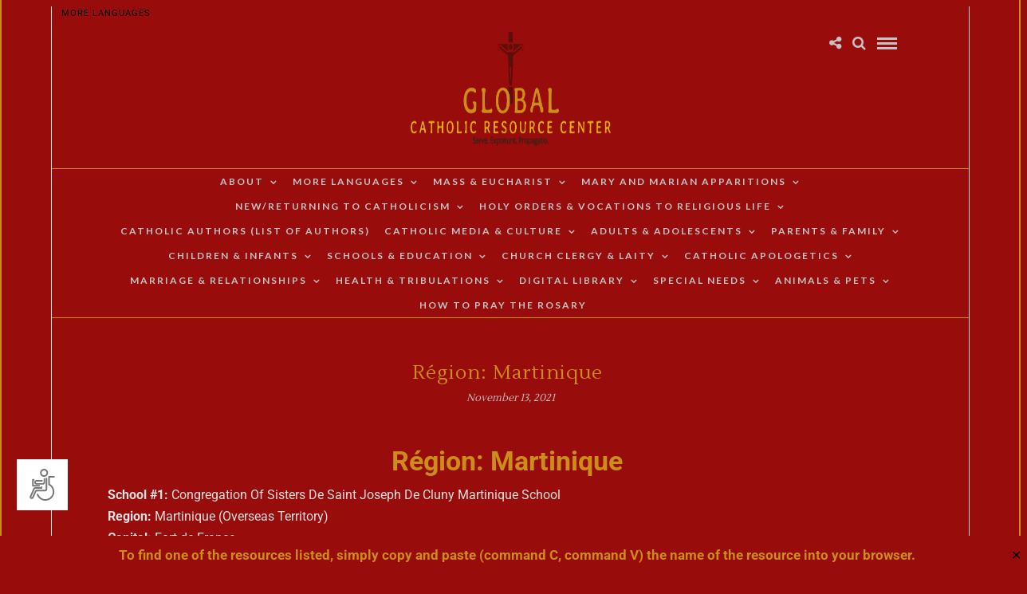

--- FILE ---
content_type: text/html; charset=UTF-8
request_url: https://globalcatholicresourcecenter.com/region-martinique/
body_size: 24918
content:
<!DOCTYPE html>
<html lang="en-US" >
<head>
<meta charset="UTF-8" />

<meta name="viewport" content="width=device-width, initial-scale=1, maximum-scale=1" />

<meta name="format-detection" content="telephone=no">

<link rel="profile" href="http://gmpg.org/xfn/11" />
<link rel="pingback" href="https://globalcatholicresourcecenter.com/xmlrpc.php" />


		<link rel="shortcut icon" href="https://globalcatholicresourcecenter.com/wp-content/uploads/2021/07/screen-shot-2021-04-09-at-5.23.06-pm-2-1-1.png" />
 

<meta name='robots' content='index, follow, max-image-preview:large, max-snippet:-1, max-video-preview:-1' />

	<!-- This site is optimized with the Yoast SEO plugin v26.8 - https://yoast.com/product/yoast-seo-wordpress/ -->
	<title>Région: Martinique </title>
	<meta name="description" content="Région: Martinique " />
	<link rel="canonical" href="https://globalcatholicresourcecenter.com/region-martinique/" />
	<meta property="og:locale" content="en_US" />
	<meta property="og:type" content="article" />
	<meta property="og:title" content="Région: Martinique " />
	<meta property="og:description" content="Région: Martinique " />
	<meta property="og:url" content="https://globalcatholicresourcecenter.com/region-martinique/" />
	<meta property="og:site_name" content="The Global Catholic Resource Center" />
	<meta property="article:published_time" content="2021-11-14T03:35:06+00:00" />
	<meta property="article:modified_time" content="2022-01-03T00:24:28+00:00" />
	<meta property="og:image" content="https://globalcatholicresourcecenter.com/wp-content/uploads/2021/11/Screen-Shot-2021-11-26-at-11.50.06-AM.png" />
	<meta name="author" content="Global Catholic Resource Center" />
	<meta name="twitter:card" content="summary_large_image" />
	<script type="application/ld+json" class="yoast-schema-graph">{"@context":"https://schema.org","@graph":[{"@type":"Article","@id":"https://globalcatholicresourcecenter.com/region-martinique/#article","isPartOf":{"@id":"https://globalcatholicresourcecenter.com/region-martinique/"},"author":{"name":"Global Catholic Resource Center","@id":"https://globalcatholicresourcecenter.com/#/schema/person/50f4b78ab7d402e2d9bcaf8d3ea98b86"},"headline":"Région: Martinique ","datePublished":"2021-11-14T03:35:06+00:00","dateModified":"2022-01-03T00:24:28+00:00","mainEntityOfPage":{"@id":"https://globalcatholicresourcecenter.com/region-martinique/"},"wordCount":229,"publisher":{"@id":"https://globalcatholicresourcecenter.com/#/schema/person/50f4b78ab7d402e2d9bcaf8d3ea98b86"},"image":{"@id":"https://globalcatholicresourcecenter.com/region-martinique/#primaryimage"},"thumbnailUrl":"https://globalcatholicresourcecenter.com/wp-content/uploads/2021/11/Screen-Shot-2021-11-26-at-11.50.06-AM.png","articleSection":["Les Écoles Catholiques en France"],"inLanguage":"en-US"},{"@type":"WebPage","@id":"https://globalcatholicresourcecenter.com/region-martinique/","url":"https://globalcatholicresourcecenter.com/region-martinique/","name":"Région: Martinique ","isPartOf":{"@id":"https://globalcatholicresourcecenter.com/#website"},"primaryImageOfPage":{"@id":"https://globalcatholicresourcecenter.com/region-martinique/#primaryimage"},"image":{"@id":"https://globalcatholicresourcecenter.com/region-martinique/#primaryimage"},"thumbnailUrl":"https://globalcatholicresourcecenter.com/wp-content/uploads/2021/11/Screen-Shot-2021-11-26-at-11.50.06-AM.png","datePublished":"2021-11-14T03:35:06+00:00","dateModified":"2022-01-03T00:24:28+00:00","description":"Région: Martinique ","breadcrumb":{"@id":"https://globalcatholicresourcecenter.com/region-martinique/#breadcrumb"},"inLanguage":"en-US","potentialAction":[{"@type":"ReadAction","target":["https://globalcatholicresourcecenter.com/region-martinique/"]}]},{"@type":"ImageObject","inLanguage":"en-US","@id":"https://globalcatholicresourcecenter.com/region-martinique/#primaryimage","url":"https://globalcatholicresourcecenter.com/wp-content/uploads/2021/11/Screen-Shot-2021-11-26-at-11.50.06-AM.png","contentUrl":"https://globalcatholicresourcecenter.com/wp-content/uploads/2021/11/Screen-Shot-2021-11-26-at-11.50.06-AM.png","width":636,"height":314,"caption":"Example Page for seo"},{"@type":"BreadcrumbList","@id":"https://globalcatholicresourcecenter.com/region-martinique/#breadcrumb","itemListElement":[{"@type":"ListItem","position":1,"name":"Home","item":"https://globalcatholicresourcecenter.com/"},{"@type":"ListItem","position":2,"name":"Région: Martinique "}]},{"@type":"WebSite","@id":"https://globalcatholicresourcecenter.com/#website","url":"https://globalcatholicresourcecenter.com/","name":"The Global Catholic Resource Center","description":"Resources to experience Christ’s love and His Holy Roman Catholic Church to the fullest.","publisher":{"@id":"https://globalcatholicresourcecenter.com/#/schema/person/50f4b78ab7d402e2d9bcaf8d3ea98b86"},"alternateName":"GCRC","potentialAction":[{"@type":"SearchAction","target":{"@type":"EntryPoint","urlTemplate":"https://globalcatholicresourcecenter.com/?s={search_term_string}"},"query-input":{"@type":"PropertyValueSpecification","valueRequired":true,"valueName":"search_term_string"}}],"inLanguage":"en-US"},{"@type":["Person","Organization"],"@id":"https://globalcatholicresourcecenter.com/#/schema/person/50f4b78ab7d402e2d9bcaf8d3ea98b86","name":"Global Catholic Resource Center","image":{"@type":"ImageObject","inLanguage":"en-US","@id":"https://globalcatholicresourcecenter.com/#/schema/person/image/","url":"https://globalcatholicresourcecenter.com/wp-content/uploads/2021/07/cropped-500.png","contentUrl":"https://globalcatholicresourcecenter.com/wp-content/uploads/2021/07/cropped-500.png","width":512,"height":512,"caption":"Global Catholic Resource Center"},"logo":{"@id":"https://globalcatholicresourcecenter.com/#/schema/person/image/"},"sameAs":["http://globalcatholicresourcecenter.com"],"url":"https://globalcatholicresourcecenter.com/author/global-catholic-resource-center/"}]}</script>
	<!-- / Yoast SEO plugin. -->


<link rel='dns-prefetch' href='//fonts.googleapis.com' />
<link rel="alternate" type="application/rss+xml" title="The Global Catholic Resource Center &raquo; Feed" href="https://globalcatholicresourcecenter.com/feed/" />
<link rel="alternate" type="application/rss+xml" title="The Global Catholic Resource Center &raquo; Comments Feed" href="https://globalcatholicresourcecenter.com/comments/feed/" />
<link rel="alternate" title="oEmbed (JSON)" type="application/json+oembed" href="https://globalcatholicresourcecenter.com/wp-json/oembed/1.0/embed?url=https%3A%2F%2Fglobalcatholicresourcecenter.com%2Fregion-martinique%2F" />
<link rel="alternate" title="oEmbed (XML)" type="text/xml+oembed" href="https://globalcatholicresourcecenter.com/wp-json/oembed/1.0/embed?url=https%3A%2F%2Fglobalcatholicresourcecenter.com%2Fregion-martinique%2F&#038;format=xml" />
<style id='wp-img-auto-sizes-contain-inline-css' type='text/css'>
img:is([sizes=auto i],[sizes^="auto," i]){contain-intrinsic-size:3000px 1500px}
/*# sourceURL=wp-img-auto-sizes-contain-inline-css */
</style>
<style id='wp-emoji-styles-inline-css' type='text/css'>

	img.wp-smiley, img.emoji {
		display: inline !important;
		border: none !important;
		box-shadow: none !important;
		height: 1em !important;
		width: 1em !important;
		margin: 0 0.07em !important;
		vertical-align: -0.1em !important;
		background: none !important;
		padding: 0 !important;
	}
/*# sourceURL=wp-emoji-styles-inline-css */
</style>
<style id='classic-theme-styles-inline-css' type='text/css'>
/*! This file is auto-generated */
.wp-block-button__link{color:#fff;background-color:#32373c;border-radius:9999px;box-shadow:none;text-decoration:none;padding:calc(.667em + 2px) calc(1.333em + 2px);font-size:1.125em}.wp-block-file__button{background:#32373c;color:#fff;text-decoration:none}
/*# sourceURL=/wp-includes/css/classic-themes.min.css */
</style>
<style id='global-styles-inline-css' type='text/css'>
:root{--wp--preset--aspect-ratio--square: 1;--wp--preset--aspect-ratio--4-3: 4/3;--wp--preset--aspect-ratio--3-4: 3/4;--wp--preset--aspect-ratio--3-2: 3/2;--wp--preset--aspect-ratio--2-3: 2/3;--wp--preset--aspect-ratio--16-9: 16/9;--wp--preset--aspect-ratio--9-16: 9/16;--wp--preset--color--black: #000000;--wp--preset--color--cyan-bluish-gray: #abb8c3;--wp--preset--color--white: #ffffff;--wp--preset--color--pale-pink: #f78da7;--wp--preset--color--vivid-red: #cf2e2e;--wp--preset--color--luminous-vivid-orange: #ff6900;--wp--preset--color--luminous-vivid-amber: #fcb900;--wp--preset--color--light-green-cyan: #7bdcb5;--wp--preset--color--vivid-green-cyan: #00d084;--wp--preset--color--pale-cyan-blue: #8ed1fc;--wp--preset--color--vivid-cyan-blue: #0693e3;--wp--preset--color--vivid-purple: #9b51e0;--wp--preset--gradient--vivid-cyan-blue-to-vivid-purple: linear-gradient(135deg,rgb(6,147,227) 0%,rgb(155,81,224) 100%);--wp--preset--gradient--light-green-cyan-to-vivid-green-cyan: linear-gradient(135deg,rgb(122,220,180) 0%,rgb(0,208,130) 100%);--wp--preset--gradient--luminous-vivid-amber-to-luminous-vivid-orange: linear-gradient(135deg,rgb(252,185,0) 0%,rgb(255,105,0) 100%);--wp--preset--gradient--luminous-vivid-orange-to-vivid-red: linear-gradient(135deg,rgb(255,105,0) 0%,rgb(207,46,46) 100%);--wp--preset--gradient--very-light-gray-to-cyan-bluish-gray: linear-gradient(135deg,rgb(238,238,238) 0%,rgb(169,184,195) 100%);--wp--preset--gradient--cool-to-warm-spectrum: linear-gradient(135deg,rgb(74,234,220) 0%,rgb(151,120,209) 20%,rgb(207,42,186) 40%,rgb(238,44,130) 60%,rgb(251,105,98) 80%,rgb(254,248,76) 100%);--wp--preset--gradient--blush-light-purple: linear-gradient(135deg,rgb(255,206,236) 0%,rgb(152,150,240) 100%);--wp--preset--gradient--blush-bordeaux: linear-gradient(135deg,rgb(254,205,165) 0%,rgb(254,45,45) 50%,rgb(107,0,62) 100%);--wp--preset--gradient--luminous-dusk: linear-gradient(135deg,rgb(255,203,112) 0%,rgb(199,81,192) 50%,rgb(65,88,208) 100%);--wp--preset--gradient--pale-ocean: linear-gradient(135deg,rgb(255,245,203) 0%,rgb(182,227,212) 50%,rgb(51,167,181) 100%);--wp--preset--gradient--electric-grass: linear-gradient(135deg,rgb(202,248,128) 0%,rgb(113,206,126) 100%);--wp--preset--gradient--midnight: linear-gradient(135deg,rgb(2,3,129) 0%,rgb(40,116,252) 100%);--wp--preset--font-size--small: 13px;--wp--preset--font-size--medium: 20px;--wp--preset--font-size--large: 36px;--wp--preset--font-size--x-large: 42px;--wp--preset--spacing--20: 0.44rem;--wp--preset--spacing--30: 0.67rem;--wp--preset--spacing--40: 1rem;--wp--preset--spacing--50: 1.5rem;--wp--preset--spacing--60: 2.25rem;--wp--preset--spacing--70: 3.38rem;--wp--preset--spacing--80: 5.06rem;--wp--preset--shadow--natural: 6px 6px 9px rgba(0, 0, 0, 0.2);--wp--preset--shadow--deep: 12px 12px 50px rgba(0, 0, 0, 0.4);--wp--preset--shadow--sharp: 6px 6px 0px rgba(0, 0, 0, 0.2);--wp--preset--shadow--outlined: 6px 6px 0px -3px rgb(255, 255, 255), 6px 6px rgb(0, 0, 0);--wp--preset--shadow--crisp: 6px 6px 0px rgb(0, 0, 0);}:where(.is-layout-flex){gap: 0.5em;}:where(.is-layout-grid){gap: 0.5em;}body .is-layout-flex{display: flex;}.is-layout-flex{flex-wrap: wrap;align-items: center;}.is-layout-flex > :is(*, div){margin: 0;}body .is-layout-grid{display: grid;}.is-layout-grid > :is(*, div){margin: 0;}:where(.wp-block-columns.is-layout-flex){gap: 2em;}:where(.wp-block-columns.is-layout-grid){gap: 2em;}:where(.wp-block-post-template.is-layout-flex){gap: 1.25em;}:where(.wp-block-post-template.is-layout-grid){gap: 1.25em;}.has-black-color{color: var(--wp--preset--color--black) !important;}.has-cyan-bluish-gray-color{color: var(--wp--preset--color--cyan-bluish-gray) !important;}.has-white-color{color: var(--wp--preset--color--white) !important;}.has-pale-pink-color{color: var(--wp--preset--color--pale-pink) !important;}.has-vivid-red-color{color: var(--wp--preset--color--vivid-red) !important;}.has-luminous-vivid-orange-color{color: var(--wp--preset--color--luminous-vivid-orange) !important;}.has-luminous-vivid-amber-color{color: var(--wp--preset--color--luminous-vivid-amber) !important;}.has-light-green-cyan-color{color: var(--wp--preset--color--light-green-cyan) !important;}.has-vivid-green-cyan-color{color: var(--wp--preset--color--vivid-green-cyan) !important;}.has-pale-cyan-blue-color{color: var(--wp--preset--color--pale-cyan-blue) !important;}.has-vivid-cyan-blue-color{color: var(--wp--preset--color--vivid-cyan-blue) !important;}.has-vivid-purple-color{color: var(--wp--preset--color--vivid-purple) !important;}.has-black-background-color{background-color: var(--wp--preset--color--black) !important;}.has-cyan-bluish-gray-background-color{background-color: var(--wp--preset--color--cyan-bluish-gray) !important;}.has-white-background-color{background-color: var(--wp--preset--color--white) !important;}.has-pale-pink-background-color{background-color: var(--wp--preset--color--pale-pink) !important;}.has-vivid-red-background-color{background-color: var(--wp--preset--color--vivid-red) !important;}.has-luminous-vivid-orange-background-color{background-color: var(--wp--preset--color--luminous-vivid-orange) !important;}.has-luminous-vivid-amber-background-color{background-color: var(--wp--preset--color--luminous-vivid-amber) !important;}.has-light-green-cyan-background-color{background-color: var(--wp--preset--color--light-green-cyan) !important;}.has-vivid-green-cyan-background-color{background-color: var(--wp--preset--color--vivid-green-cyan) !important;}.has-pale-cyan-blue-background-color{background-color: var(--wp--preset--color--pale-cyan-blue) !important;}.has-vivid-cyan-blue-background-color{background-color: var(--wp--preset--color--vivid-cyan-blue) !important;}.has-vivid-purple-background-color{background-color: var(--wp--preset--color--vivid-purple) !important;}.has-black-border-color{border-color: var(--wp--preset--color--black) !important;}.has-cyan-bluish-gray-border-color{border-color: var(--wp--preset--color--cyan-bluish-gray) !important;}.has-white-border-color{border-color: var(--wp--preset--color--white) !important;}.has-pale-pink-border-color{border-color: var(--wp--preset--color--pale-pink) !important;}.has-vivid-red-border-color{border-color: var(--wp--preset--color--vivid-red) !important;}.has-luminous-vivid-orange-border-color{border-color: var(--wp--preset--color--luminous-vivid-orange) !important;}.has-luminous-vivid-amber-border-color{border-color: var(--wp--preset--color--luminous-vivid-amber) !important;}.has-light-green-cyan-border-color{border-color: var(--wp--preset--color--light-green-cyan) !important;}.has-vivid-green-cyan-border-color{border-color: var(--wp--preset--color--vivid-green-cyan) !important;}.has-pale-cyan-blue-border-color{border-color: var(--wp--preset--color--pale-cyan-blue) !important;}.has-vivid-cyan-blue-border-color{border-color: var(--wp--preset--color--vivid-cyan-blue) !important;}.has-vivid-purple-border-color{border-color: var(--wp--preset--color--vivid-purple) !important;}.has-vivid-cyan-blue-to-vivid-purple-gradient-background{background: var(--wp--preset--gradient--vivid-cyan-blue-to-vivid-purple) !important;}.has-light-green-cyan-to-vivid-green-cyan-gradient-background{background: var(--wp--preset--gradient--light-green-cyan-to-vivid-green-cyan) !important;}.has-luminous-vivid-amber-to-luminous-vivid-orange-gradient-background{background: var(--wp--preset--gradient--luminous-vivid-amber-to-luminous-vivid-orange) !important;}.has-luminous-vivid-orange-to-vivid-red-gradient-background{background: var(--wp--preset--gradient--luminous-vivid-orange-to-vivid-red) !important;}.has-very-light-gray-to-cyan-bluish-gray-gradient-background{background: var(--wp--preset--gradient--very-light-gray-to-cyan-bluish-gray) !important;}.has-cool-to-warm-spectrum-gradient-background{background: var(--wp--preset--gradient--cool-to-warm-spectrum) !important;}.has-blush-light-purple-gradient-background{background: var(--wp--preset--gradient--blush-light-purple) !important;}.has-blush-bordeaux-gradient-background{background: var(--wp--preset--gradient--blush-bordeaux) !important;}.has-luminous-dusk-gradient-background{background: var(--wp--preset--gradient--luminous-dusk) !important;}.has-pale-ocean-gradient-background{background: var(--wp--preset--gradient--pale-ocean) !important;}.has-electric-grass-gradient-background{background: var(--wp--preset--gradient--electric-grass) !important;}.has-midnight-gradient-background{background: var(--wp--preset--gradient--midnight) !important;}.has-small-font-size{font-size: var(--wp--preset--font-size--small) !important;}.has-medium-font-size{font-size: var(--wp--preset--font-size--medium) !important;}.has-large-font-size{font-size: var(--wp--preset--font-size--large) !important;}.has-x-large-font-size{font-size: var(--wp--preset--font-size--x-large) !important;}
:where(.wp-block-post-template.is-layout-flex){gap: 1.25em;}:where(.wp-block-post-template.is-layout-grid){gap: 1.25em;}
:where(.wp-block-term-template.is-layout-flex){gap: 1.25em;}:where(.wp-block-term-template.is-layout-grid){gap: 1.25em;}
:where(.wp-block-columns.is-layout-flex){gap: 2em;}:where(.wp-block-columns.is-layout-grid){gap: 2em;}
:root :where(.wp-block-pullquote){font-size: 1.5em;line-height: 1.6;}
/*# sourceURL=global-styles-inline-css */
</style>
<link rel='stylesheet' id='simple-banner-style-css' href='https://globalcatholicresourcecenter.com/wp-content/plugins/simple-banner/simple-banner.css' type='text/css' media='all' />
<link rel='stylesheet' id='letsblog-reset-css-css' href='https://globalcatholicresourcecenter.com/wp-content/themes/letsblog/css/reset.css' type='text/css' media='all' />
<link rel='stylesheet' id='letsblog-wordpress-css-css' href='https://globalcatholicresourcecenter.com/wp-content/themes/letsblog/css/wordpress.css' type='text/css' media='all' />
<link rel='stylesheet' id='letsblog-animation-css' href='https://globalcatholicresourcecenter.com/wp-content/themes/letsblog/css/animation.css' type='text/css' media='all' />
<link rel='stylesheet' id='letsblog-magnific-popup-css-css' href='https://globalcatholicresourcecenter.com/wp-content/themes/letsblog/css/magnific-popup.css' type='text/css' media='all' />
<link rel='stylesheet' id='letsblog-jquery-ui-css-css' href='https://globalcatholicresourcecenter.com/wp-content/themes/letsblog/css/jqueryui/custom.css' type='text/css' media='all' />
<link rel='stylesheet' id='letsblog-flexslider-css-css' href='https://globalcatholicresourcecenter.com/wp-content/themes/letsblog/js/flexslider/flexslider.css' type='text/css' media='all' />
<link rel='stylesheet' id='letsblog-tooltipster-css-css' href='https://globalcatholicresourcecenter.com/wp-content/themes/letsblog/css/tooltipster.css' type='text/css' media='all' />
<link rel='stylesheet' id='letsblog-screen-css-css' href='https://globalcatholicresourcecenter.com/wp-content/themes/letsblog/css/screen.css' type='text/css' media='all' />
<link rel='stylesheet' id='letsblog-fonts-css' href='https://fonts.googleapis.com/css?family=Lato%3A300%2C400%2C600%2C700%2C400italic%7CLustria%3A300%2C400%2C600%2C700%2C400italic&#038;subset=latin%2Clatin-ext%2Ccyrillic-ext%2Cgreek-ext%2Ccyrillic' type='text/css' media='all' />
<link rel='stylesheet' id='letsblog-fontawesome-css-css' href='https://globalcatholicresourcecenter.com/wp-content/themes/letsblog/css/font-awesome.min.css' type='text/css' media='all' />
<link rel='stylesheet' id='letsblog-script-custom-css-css' href='https://globalcatholicresourcecenter.com/wp-content/themes/letsblog/templates/script-custom-css.php' type='text/css' media='all' />
<link rel='stylesheet' id='letsblog-boxed-css-css' href='https://globalcatholicresourcecenter.com/wp-content/themes/letsblog/css/boxed.css' type='text/css' media='all' />
<link rel='stylesheet' id='letsblog-script-responsive-css-css' href='https://globalcatholicresourcecenter.com/wp-content/themes/letsblog/css/grid.css' type='text/css' media='all' />
<link rel='stylesheet' id='elementor-icons-css' href='https://globalcatholicresourcecenter.com/wp-content/plugins/elementor/assets/lib/eicons/css/elementor-icons.min.css' type='text/css' media='all' />
<link rel='stylesheet' id='elementor-frontend-css' href='https://globalcatholicresourcecenter.com/wp-content/plugins/elementor/assets/css/frontend.min.css' type='text/css' media='all' />
<link rel='stylesheet' id='elementor-post-1184-css' href='https://globalcatholicresourcecenter.com/wp-content/uploads/elementor/css/post-1184.css' type='text/css' media='all' />
<link rel='stylesheet' id='widget-image-css' href='https://globalcatholicresourcecenter.com/wp-content/plugins/elementor/assets/css/widget-image.min.css' type='text/css' media='all' />
<link rel='stylesheet' id='kirki_google_fonts-css' href='https://fonts.googleapis.com/css?family=Lato%7CLustria&#038;subset' type='text/css' media='all' />
<link rel='stylesheet' id='kirki-styles-global-css' href='https://globalcatholicresourcecenter.com/wp-content/themes/letsblog/modules/kirki/assets/css/kirki-styles.css' type='text/css' media='all' />
<style id='kirki-styles-global-inline-css' type='text/css'>
body, input[type=text], input[type=email], input[type=url], input[type=password], textarea{font-family:Lato, Helvetica, Arial, sans-serif;}body{font-size:14px;}h1, h2, h3, h4, h5, h6, h7{font-family:Lato, Helvetica, Arial, sans-serif;font-weight:400;}h1{font-size:34px;}h2{font-size:30px;}h3{font-size:26px;}h4{font-size:22px;}h5{font-size:18px;}h6{font-size:16px;}body, #gallery_lightbox h2, .slider_wrapper .gallery_image_caption h2, .post_info a{color:#c4c4c4;}::selection{background-color:#c4c4c4;}a{color:#ffffff;}a:hover, a:active, .post_info_comment a i{color:#cc8d19;}h1, h2, h3, h4, h5, pre, code, tt, blockquote, .post_header h5 a, .post_header h3 a, .post_header.grid h6 a, .post_header.fullwidth h4 a, .post_header h5 a, blockquote, .site_loading_logo_item i{color:#c4c4c4;}#social_share_wrapper, hr, #social_share_wrapper, .post.type-post, .comment .right, .widget_tag_cloud div a, .meta-tags a, .tag_cloud a, #footer, #post_more_wrapper, #page_content_wrapper .inner .sidebar_wrapper ul.sidebar_widget li.widget_nav_menu ul.menu li.current-menu-item a, .page_content_wrapper .inner .sidebar_wrapper ul.sidebar_widget li.widget_nav_menu ul.menu li.current-menu-item a, #autocomplete, .page_tagline{border-color:#cc8d19;}input[type=text], input[type=password], input[type=email], input[type=url], textarea{background-color:#990c0c;color:#c4c4c4;border-color:#cc8d19;}input[type=text]:focus, input[type=password]:focus, input[type=email]:focus, input[type=url]:focus, textarea:focus{border-color:#cc8d19;}input[type=submit], input[type=button], a.button, .button{font-family:Lato, Helvetica, Arial, sans-serif;background-color:#990c0c;color:#c4c4c4;border-color:#cc8d19;}.frame_top, .frame_bottom, .frame_left, .frame_right{background:#cc8d19;}#menu_wrapper .nav ul li a, #menu_wrapper div .nav li > a{font-family:Lato, Helvetica, Arial, sans-serif;font-size:12px;font-weight:600;letter-spacing:2px;text-transform:uppercase;color:#c4c4c4;}#menu_wrapper .nav ul li a.hover, #menu_wrapper .nav ul li a:hover, #menu_wrapper div .nav li a.hover, #menu_wrapper div .nav li a:hover{color:#cc8d19;}#menu_wrapper div .nav > li.current-menu-item > a, #menu_wrapper div .nav > li.current-menu-parent > a, #menu_wrapper div .nav > li.current-menu-ancestor > a{color:#cc8d19;}.top_bar{background-color:#990c0c;}#menu_wrapper .nav ul li ul li a, #menu_wrapper div .nav li ul li a, #menu_wrapper div .nav li.current-menu-parent ul li a{font-size:11px;font-weight:600;letter-spacing:2px;text-transform:capitalize;color:#c4c4c4;}.mobile_main_nav li a:hover, .mobile_main_nav li a:active, #sub_menu li a:hover, #sub_menu li a:active, .mobile_menu_wrapper .sidebar_wrapper h2.widgettitle{color:#cc8d19;}#menu_wrapper .nav ul li ul li a:hover, #menu_wrapper div .nav li ul li a:hover, #menu_wrapper div .nav li.current-menu-parent ul li a:hover, #menu_wrapper .nav ul li.megamenu ul li ul li a:hover, #menu_wrapper div .nav li.megamenu ul li ul li a:hover, #menu_wrapper .nav ul li.megamenu ul li ul li a:active, #menu_wrapper div .nav li.megamenu ul li ul li a:active{background:#990c0c;}#menu_wrapper .nav ul li ul, #menu_wrapper div .nav li ul{background:#990c0c;border-color:#cc8d19;}#menu_wrapper div .nav li.megamenu ul li > a, #menu_wrapper div .nav li.megamenu ul li > a:hover, #menu_wrapper div .nav li.megamenu ul li > a:active{color:#c4c4c4;}#menu_wrapper div .nav li.megamenu ul li{border-color:#cc8d19;}.above_top_bar{background:#990c0c;}#top_menu li a, .top_contact_info, .top_contact_info i, .top_contact_info a, .top_contact_info a:hover, .top_contact_info a:active{color:#000000;}.mobile_menu_wrapper #searchform{background:#990c0c;}.mobile_menu_wrapper #searchform input[type=text], .mobile_menu_wrapper #searchform button i{color:#cc8d19;}.mobile_menu_wrapper{background-color:#990c0c;}.mobile_main_nav li a, #sub_menu li a{font-family:Lato, Helvetica, Arial, sans-serif;font-size:13px;text-transform:none;letter-spacing:2px;}.mobile_main_nav li a, #sub_menu li a, .mobile_menu_wrapper .sidebar_wrapper a, .mobile_menu_wrapper .sidebar_wrapper, #close_mobile_menu i{color:#c4c4c4;}#page_caption{background-color:#990c0c;padding-top:97px;padding-bottom:40px;}#page_caption h1{font-size:36px;}#page_caption h1, .post_caption h1{font-weight:400;text-transform:capitalize;letter-spacing:2px;color:#c4c4c4;}#page_caption.hasbg{height:620px;}.page_tagline{color:#cc8d19;font-size:11px;font-weight:400;letter-spacing:5px;text-transform:capitalize;}#page_content_wrapper .sidebar .content .sidebar_widget li h2.widgettitle, h2.widgettitle, h5.widgettitle,
                .widget_block .wp-block-group__inner-container h2{font-family:Lato, Helvetica, Arial, sans-serif;font-size:12px;font-weight:600;letter-spacing:2px;text-transform:capitalize;}#page_content_wrapper .inner .sidebar_wrapper .sidebar .content, .page_content_wrapper .inner .sidebar_wrapper .sidebar .content,
                .widget_block .wp-block-group__inner-container h2{color:#c4c4c4;}#page_content_wrapper .inner .sidebar_wrapper a, .page_content_wrapper .inner .sidebar_wrapper a{color:#ffffff;}#page_content_wrapper .inner .sidebar_wrapper a:hover, #page_content_wrapper .inner .sidebar_wrapper a:active, .page_content_wrapper .inner .sidebar_wrapper a:hover, .page_content_wrapper .inner .sidebar_wrapper a:active{color:#cc8d19;}#page_content_wrapper .sidebar .content .sidebar_widget li h2.widgettitle, h2.widgettitle, h5.widgettitle{color:#c4c4c4;}.footer_bar{background-color:#990c0c;}#footer, #copyright{color:#c4c4c4;}#copyright a, #copyright a:active, #footer a, #footer a:active, #footer_menu li a, #footer_menu li a:active{color:#ffffff;}#copyright a:hover, #footer a:hover, .social_wrapper ul li a:hover, #footer_menu li a:hover{color:#cc8d19;}.footer_bar_wrapper, .footer_bar{border-color:#cc8d19;}#footer .widget_tag_cloud div a{background:#cc8d19;}.footer_bar_wrapper .social_wrapper ul li a{color:#c4c4c4;}.post_header:not(.single) h5, body.single-post .post_header_title h1, #post_featured_slider li .slider_image .slide_post h2, #page_content_wrapper .posts.blog li a, .page_content_wrapper .posts.blog li a, #page_content_wrapper .sidebar .content .sidebar_widget > li.widget_recent_entries ul li a, #autocomplete li strong, .post_related strong, #footer ul.sidebar_widget .posts.blog li a, .post_info_comment{font-family:Lustria, Georgia, serif;}.post_header:not(.single) h5, body.single-post .post_header_title h1, #post_featured_slider li .slider_image .slide_post h2, #page_content_wrapper .posts.blog li a, .page_content_wrapper .posts.blog li a, #page_content_wrapper .sidebar .content .sidebar_widget > li.widget_recent_entries ul li a, #autocomplete li strong, .post_related strong, #footer ul.sidebar_widget .posts.blog li a{text-transform:capitalize;letter-spacing:1px;}.post_info_date, .post_attribute, .comment_date, .post-date, #post_featured_slider li .slider_image .slide_post .slide_post_date{font-family:Lustria, Georgia, serif;}.post_info_date{color:#c4c4c4;}.post_info_date:before{border-color:#c4c4c4;}.readmore{color:#ffffff;}
/*# sourceURL=kirki-styles-global-inline-css */
</style>
<link rel='stylesheet' id='elementor-gf-local-roboto-css' href='https://globalcatholicresourcecenter.com/wp-content/uploads/elementor/google-fonts/css/roboto.css' type='text/css' media='all' />
<link rel='stylesheet' id='elementor-gf-local-robotoslab-css' href='https://globalcatholicresourcecenter.com/wp-content/uploads/elementor/google-fonts/css/robotoslab.css' type='text/css' media='all' />
<script type="text/javascript" src="https://globalcatholicresourcecenter.com/wp-includes/js/jquery/jquery.min.js" id="jquery-core-js"></script>
<script type="text/javascript" src="https://globalcatholicresourcecenter.com/wp-includes/js/jquery/jquery-migrate.min.js" id="jquery-migrate-js"></script>
<script type="text/javascript" id="simple-banner-script-js-before">
/* <![CDATA[ */
const simpleBannerScriptParams = {"pro_version_enabled":"","debug_mode":false,"id":5056,"version":"3.2.1","banner_params":[{"hide_simple_banner":"no","simple_banner_prepend_element":false,"simple_banner_position":"footer","header_margin":"","header_padding":"","wp_body_open_enabled":"","wp_body_open":true,"simple_banner_z_index":false,"simple_banner_text":"To find one of the resources listed, simply copy and paste (command C, command V) the name of the resource into your browser.","disabled_on_current_page":false,"disabled_pages_array":[],"is_current_page_a_post":true,"disabled_on_posts":"","simple_banner_disabled_page_paths":false,"simple_banner_font_size":"","simple_banner_color":"#990c0c","simple_banner_text_color":"#cc8d19","simple_banner_link_color":"","simple_banner_close_color":"","simple_banner_custom_css":"","simple_banner_scrolling_custom_css":"","simple_banner_text_custom_css":"","simple_banner_button_css":"","site_custom_css":"","keep_site_custom_css":"","site_custom_js":"","keep_site_custom_js":"","close_button_enabled":"on","close_button_expiration":"","close_button_cookie_set":false,"current_date":{"date":"2026-02-02 09:31:37.780309","timezone_type":3,"timezone":"UTC"},"start_date":{"date":"2026-02-02 09:31:37.780318","timezone_type":3,"timezone":"UTC"},"end_date":{"date":"2026-02-02 09:31:37.780324","timezone_type":3,"timezone":"UTC"},"simple_banner_start_after_date":false,"simple_banner_remove_after_date":false,"simple_banner_insert_inside_element":false}]}
//# sourceURL=simple-banner-script-js-before
/* ]]> */
</script>
<script type="text/javascript" src="https://globalcatholicresourcecenter.com/wp-content/plugins/simple-banner/simple-banner.js" id="simple-banner-script-js"></script>
<link rel="https://api.w.org/" href="https://globalcatholicresourcecenter.com/wp-json/" /><link rel="alternate" title="JSON" type="application/json" href="https://globalcatholicresourcecenter.com/wp-json/wp/v2/posts/5056" /><link rel="EditURI" type="application/rsd+xml" title="RSD" href="https://globalcatholicresourcecenter.com/xmlrpc.php?rsd" />
<link rel='shortlink' href='https://globalcatholicresourcecenter.com/?p=5056' />
<style id="simple-banner-position" type="text/css">.simple-banner{position:fixed;bottom:0;}</style><style id="simple-banner-background-color" type="text/css">.simple-banner{background:#990c0c;}</style><style id="simple-banner-text-color" type="text/css">.simple-banner .simple-banner-text{color:#cc8d19;}</style><style id="simple-banner-link-color" type="text/css">.simple-banner .simple-banner-text a{color:#f16521;}</style><style id="simple-banner-z-index" type="text/css">.simple-banner{z-index: 99999;}</style><style id="simple-banner-site-custom-css-dummy" type="text/css"></style><script id="simple-banner-site-custom-js-dummy" type="text/javascript"></script><meta name="generator" content="Elementor 3.34.4; features: additional_custom_breakpoints; settings: css_print_method-external, google_font-enabled, font_display-auto">
<style type="text/css">.recentcomments a{display:inline !important;padding:0 !important;margin:0 !important;}</style>			<style>
				.e-con.e-parent:nth-of-type(n+4):not(.e-lazyloaded):not(.e-no-lazyload),
				.e-con.e-parent:nth-of-type(n+4):not(.e-lazyloaded):not(.e-no-lazyload) * {
					background-image: none !important;
				}
				@media screen and (max-height: 1024px) {
					.e-con.e-parent:nth-of-type(n+3):not(.e-lazyloaded):not(.e-no-lazyload),
					.e-con.e-parent:nth-of-type(n+3):not(.e-lazyloaded):not(.e-no-lazyload) * {
						background-image: none !important;
					}
				}
				@media screen and (max-height: 640px) {
					.e-con.e-parent:nth-of-type(n+2):not(.e-lazyloaded):not(.e-no-lazyload),
					.e-con.e-parent:nth-of-type(n+2):not(.e-lazyloaded):not(.e-no-lazyload) * {
						background-image: none !important;
					}
				}
			</style>
			<link rel="icon" href="https://globalcatholicresourcecenter.com/wp-content/uploads/2021/07/cropped-500-32x32.png" sizes="32x32" />
<link rel="icon" href="https://globalcatholicresourcecenter.com/wp-content/uploads/2021/07/cropped-500-192x192.png" sizes="192x192" />
<link rel="apple-touch-icon" href="https://globalcatholicresourcecenter.com/wp-content/uploads/2021/07/cropped-500-180x180.png" />
<meta name="msapplication-TileImage" content="https://globalcatholicresourcecenter.com/wp-content/uploads/2021/07/cropped-500-270x270.png" />
		<style type="text/css" id="wp-custom-css">
			.home #post_featured_slider {
    background-color: transparent;
}
.sub-menu {
    margin-left: 0px !important;
}
.nav li.megamenu > ul {
    margin-left: auto !important;
}
.switcher {
    float: inline-start;
}
#mobile_nav_icon {
    border-bottom: 9px double #c4c4c4;
    border-top: 3px solid #c4c4c4;
}
#search_icon, #page_share {
    color: #c4c4c4;
}
#mobile_nav_icon:hover {
    border-bottom: 9px double #cc8d19;
    border-top: 3px solid #cc8d19;
}
#search_icon:hover, #page_share:hover {
    color: #cc8d19;
}
#menu_wrapper div .nav li.megamenu > ul {
    width: calc(70% - 180px);
}
#logo_wrapper {
    border-bottom: 1px solid #cc8d19;
}
.switcher {
    margin-top: -2px;
}
/*h4,h5,h6,h4 a,h5 a,h6 a{
	color:orange;
}*/
#menu_wrapper div .nav li.onecol > ul {
    width: 35%;
}
#menu_wrapper div .nav li.megamenu ul li ul li a:hover {
    color: #cc8d19;
}
#wrapper {
    background: rgb(153, 12, 12) none repeat scroll 0% 0%;
}
.home .slider_wrapper.fixed_width {
    padding: 0px;
	  margin-top: 0px !important;
}
.post_info_date span {
    background: #cc8d19;
}
.post_header h5 a{
    color: #c4c4c4;
}
.post_header h5 a:hover{
    color: #cc8d19;
}
.post_header p {
	font-size:16px;
}
.readmore {
    color: #c4c4c4;
	  font-size:14px;}
.post_info_cat span {
    background: #c4c4c4;
}
.pagination a {
    color: #cc8d19;
}
.top_bar {
    border-bottom: 1px solid #cc8d19;
}
#mobile_nav_icon {
    display: inline-block;
}
#s {
    border: 1px solid #cc8d19 !important;
}
/*#footer ul.sidebar_widget li ul.posts.blog li {
    float: none !important;
}
#footer ul.sidebar_widget li ul{
text-align: center;
}
#footer .sidebar_widget li h2.widgettitle{
text-align: center;
}
#footer p {
    text-align: center;
}*/
#footer ul.sidebar_widget li ul {
    padding-left: 60px;
}
#footer ul.sidebar_widget li ul.posts.blog li {
    float: none  !important;
}
#footer .sidebar_widget li h2.widgettitle {
    padding-left: 60px;
  	font-size: 18px;
  	color:#cc8d19;
}
 #footer ul.sidebar_widget .posts.blog li a {
    font-size:13px;
}
#copyright {
   width: 100%;
   text-align: center;
}
#logo_right_button {
    margin-top: 0px !important;
}
.tpttle{
	text-align:left;
	margin-left: 15px;
}
#logo_wrapper {
    padding: 8px 0 20px 0;
}
#footer .post_attribute {
    display: none;
}
input[type="submit"]:hover, input[type="button"]:hover, a.button:hover, .button:hover {
    font-family: Lato, Helvetica, Arial, sans-serif;
    background-color: #990c0c;
    color: #cc8d19;
    border-color: #cc8d19;
}
#page_content_wrapper .sidebar .content .sidebar_widget > li {
    border: 1px solid #cc8d19;
}
#footer a{
	color:#c4c4c4;
}
.frame_left,.frame_top,.frame_bottom,.frame_right{
	width: 2px !important;
}
.page_title_inner {
    display: none;
}
.post_info_date::before {
    border-color: #c4c4c400;
}
.post_info_date span {
    background: #cc8d1900;
}
.post_info_cat span {
    background: #c4c4c400;
}
.post_info_cat::before {
    border-bottom: 1px solid #e1e1e100;
}
#page_content_wrapper .inner .sidebar_content, .page_content_wrapper .inner .sidebar_content {
    width: 100% !important;
}
.sidebar_wrapper{
	display:none;
}
.post_share_text{
  display:none;
}
.post_info_cat a {
    color: #c4c4c4;
}
.post_info_cat a:hover {
    color: #cc8d19;
}
#menu_wrapper .nav ul li a, #menu_wrapper div .nav li > a {
    padding: 5px 7px 5px 7px;
}
body {
	background: #990c0c !important;
}
.post_info_cat {
    display: none;
}
#footer {
    border-top: 1px solid #efc337;
}		</style>
		</head>

<body class="wp-singular post-template-default single single-post postid-5056 single-format-standard wp-theme-letsblog elementor-default elementor-kit-1184 elementor-page elementor-page-5056">

		<input type="hidden" id="pp_enable_right_click" name="pp_enable_right_click" value=""/>
	<input type="hidden" id="pp_enable_dragging" name="pp_enable_dragging" value=""/>
	<input type="hidden" id="pp_image_path" name="pp_image_path" value="https://globalcatholicresourcecenter.com/wp-content/themes/letsblog/images/"/>
	<input type="hidden" id="pp_homepage_url" name="pp_homepage_url" value="https://globalcatholicresourcecenter.com"/>
	<input type="hidden" id="pp_ajax_search" name="pp_ajax_search" value="1"/>
	<input type="hidden" id="pp_fixed_menu" name="pp_fixed_menu" value="1"/>
	<input type="hidden" id="pp_topbar" name="pp_topbar" value="1"/>
	<input type="hidden" id="pp_page_title_img_blur" name="pp_page_title_img_blur" value="1"/>
	<input type="hidden" id="tg_blog_slider_layout" name="tg_blog_slider_layout" value="slider"/>
	<input type="hidden" id="pp_back" name="pp_back" value="Back"/>
	
		<input type="hidden" id="pp_footer_style" name="pp_footer_style" value="3"/>
	
	<!-- Begin mobile menu -->
	<div class="mobile_menu_wrapper">
		<a id="close_mobile_menu" href="javascript:;"><i class="fa fa-close"></i></a>
		
		    	<form role="search" method="get" name="searchform" id="searchform" action="https://globalcatholicresourcecenter.com/">
    	    <div>
    	    	<input type="text" value="" name="s" id="s" autocomplete="off" placeholder="Search..."/>
    	    	<button>
    	        	<i class="fa fa-search"></i>
    	        </button>
    	    </div>
    	    <div id="autocomplete"></div>
    	</form>
    	    	
	    <div class="menu-main-menu-container"><ul id="mobile_main_menu" class="mobile_main_nav"><li id="menu-item-777" class="menu-item menu-item-type-custom menu-item-object-custom menu-item-home menu-item-has-children menu-item-777"><a href="https://globalcatholicresourcecenter.com">About</a>
<ul class="sub-menu">
	<li id="menu-item-1457" class="menu-item menu-item-type-post_type menu-item-object-page menu-item-privacy-policy menu-item-1457"><a rel="privacy-policy" href="https://globalcatholicresourcecenter.com/about-gcrc/">About GCRC</a></li>
	<li id="menu-item-4345" class="menu-item menu-item-type-post_type menu-item-object-post menu-item-4345"><a href="https://globalcatholicresourcecenter.com/gcrc-news-and-announcements/">GCRC News &#038; Announcements</a></li>
	<li id="menu-item-1495" class="menu-item menu-item-type-post_type menu-item-object-page menu-item-1495"><a href="https://globalcatholicresourcecenter.com/contact-me/">Contact</a></li>
</ul>
</li>
<li id="menu-item-3981" class="menu-item menu-item-type-post_type menu-item-object-page menu-item-has-children menu-item-3981"><a href="https://globalcatholicresourcecenter.com/how-to-use-gcrc/">More Languages</a>
<ul class="sub-menu">
	<li id="menu-item-25311" class="menu-item menu-item-type-taxonomy menu-item-object-category menu-item-25311"><a href="https://globalcatholicresourcecenter.com/category/languages/deutsch/">Deutsch</a></li>
	<li id="menu-item-3343" class="menu-item menu-item-type-taxonomy menu-item-object-category menu-item-3343"><a href="https://globalcatholicresourcecenter.com/category/languages/espanol/">Español</a></li>
	<li id="menu-item-3342" class="menu-item menu-item-type-taxonomy menu-item-object-category menu-item-3342"><a href="https://globalcatholicresourcecenter.com/category/languages/francais/">Français</a></li>
	<li id="menu-item-7841" class="menu-item menu-item-type-taxonomy menu-item-object-category menu-item-7841"><a href="https://globalcatholicresourcecenter.com/category/languages/italiano/">Italiano</a></li>
	<li id="menu-item-5981" class="menu-item menu-item-type-taxonomy menu-item-object-category menu-item-5981"><a href="https://globalcatholicresourcecenter.com/category/languages/nederlands/">Nederlands</a></li>
	<li id="menu-item-31448" class="menu-item menu-item-type-taxonomy menu-item-object-category menu-item-31448"><a href="https://globalcatholicresourcecenter.com/category/languages/polski/">Polski</a></li>
	<li id="menu-item-12698" class="menu-item menu-item-type-taxonomy menu-item-object-category menu-item-12698"><a href="https://globalcatholicresourcecenter.com/category/languages/portugues/">Português</a></li>
	<li id="menu-item-31449" class="menu-item menu-item-type-taxonomy menu-item-object-category menu-item-31449"><a href="https://globalcatholicresourcecenter.com/category/languages/%d1%80%d1%83%d1%81%d1%81%d0%ba%d0%b8%d0%b9/">Русский</a></li>
	<li id="menu-item-31451" class="menu-item menu-item-type-taxonomy menu-item-object-category menu-item-31451"><a href="https://globalcatholicresourcecenter.com/category/languages/%d1%83%d0%ba%d1%80%d0%b0%d1%97%d0%bd%d1%81%d1%8c%d0%ba%d0%b8%d0%b9/">український</a></li>
	<li id="menu-item-31450" class="menu-item menu-item-type-taxonomy menu-item-object-category menu-item-31450"><a href="https://globalcatholicresourcecenter.com/category/languages/%d8%a7%d9%84%d9%84%d8%ba%d8%a9-%d8%a7%d9%84%d8%b9%d8%b1%d8%a8%d9%8a%d8%a9/">اللغة العربية</a></li>
</ul>
</li>
<li id="menu-item-29865" class="menu-item menu-item-type-taxonomy menu-item-object-category menu-item-has-children menu-item-29865"><a href="https://globalcatholicresourcecenter.com/category/mass-eucharist/">Mass &amp; Eucharist</a>
<ul class="sub-menu">
	<li id="menu-item-30070" class="menu-item menu-item-type-post_type menu-item-object-post menu-item-30070"><a href="https://globalcatholicresourcecenter.com/going-to-catholic-mass-for-the-first-time/">Going to Catholic Mass for the First Time?</a></li>
	<li id="menu-item-30092" class="menu-item menu-item-type-post_type menu-item-object-post menu-item-30092"><a href="https://globalcatholicresourcecenter.com/wearing-a-veil-to-mass/">Wearing a Veil to Catholic Mass (Veiling)</a></li>
	<li id="menu-item-30233" class="menu-item menu-item-type-post_type menu-item-object-post menu-item-30233"><a href="https://globalcatholicresourcecenter.com/traditional-latin-mass-t-l-m/">Traditional Latin Mass (TLM), Tridentine Mass</a></li>
	<li id="menu-item-30440" class="menu-item menu-item-type-post_type menu-item-object-post menu-item-30440"><a href="https://globalcatholicresourcecenter.com/catholic-books-about-the-mass/">Catholic Mass</a></li>
	<li id="menu-item-29791" class="menu-item menu-item-type-post_type menu-item-object-post menu-item-29791"><a href="https://globalcatholicresourcecenter.com/catholic-books-on-the-eucharist/">Catholic Books: The Eucharist</a></li>
	<li id="menu-item-29790" class="menu-item menu-item-type-post_type menu-item-object-post menu-item-29790"><a href="https://globalcatholicresourcecenter.com/catholic-books-eucharistic-adoration-meditation/">Eucharistic Adoration &#038; Meditation Books</a></li>
	<li id="menu-item-29789" class="menu-item menu-item-type-post_type menu-item-object-post menu-item-29789"><a href="https://globalcatholicresourcecenter.com/catholic-books-on-eucharistic-miracles/">Eucharistic Miracles Books</a></li>
	<li id="menu-item-29851" class="menu-item menu-item-type-post_type menu-item-object-post menu-item-29851"><a href="https://globalcatholicresourcecenter.com/st-carlo-acutis-website-for-eucharistic-miracles/">St. Carlo Acutis’ Website for Eucharistic Miracles</a></li>
	<li id="menu-item-2701" class="menu-item menu-item-type-post_type menu-item-object-post menu-item-2701"><a href="https://globalcatholicresourcecenter.com/litany-for-the-blessed-sacrament/">Litany for the Blessed Sacrament</a></li>
</ul>
</li>
<li id="menu-item-30396" class="menu-item menu-item-type-taxonomy menu-item-object-category menu-item-has-children menu-item-30396"><a href="https://globalcatholicresourcecenter.com/category/mary-and-marian-apparitions/">Mary and Marian Apparitions</a>
<ul class="sub-menu">
	<li id="menu-item-30400" class="menu-item menu-item-type-post_type menu-item-object-post menu-item-30400"><a href="https://globalcatholicresourcecenter.com/?p=30382">Catholic Marian Devotion Books</a></li>
	<li id="menu-item-30399" class="menu-item menu-item-type-post_type menu-item-object-post menu-item-30399"><a href="https://globalcatholicresourcecenter.com/rosary-books-catholic-books-on-the-rosary/">Catholic Rosary Books: Books about the Rosary</a></li>
	<li id="menu-item-30397" class="menu-item menu-item-type-post_type menu-item-object-post menu-item-has-children menu-item-30397"><a href="https://globalcatholicresourcecenter.com/?p=30392">Marian Apparitions and Miracles Books</a>
	<ul class="sub-menu">
		<li id="menu-item-30409" class="menu-item menu-item-type-post_type menu-item-object-post menu-item-30409"><a href="https://globalcatholicresourcecenter.com/?p=30401">Lourdes Apparition Books</a></li>
		<li id="menu-item-30408" class="menu-item menu-item-type-post_type menu-item-object-post menu-item-30408"><a href="https://globalcatholicresourcecenter.com/?p=30403">Fatima Apparition Books</a></li>
		<li id="menu-item-30407" class="menu-item menu-item-type-post_type menu-item-object-post menu-item-30407"><a href="https://globalcatholicresourcecenter.com/?p=30405">Guadalupe Apparition Books</a></li>
	</ul>
</li>
	<li id="menu-item-30398" class="menu-item menu-item-type-post_type menu-item-object-post menu-item-30398"><a href="https://globalcatholicresourcecenter.com/?p=30390">Marian Apologetics Books: Apologetics Books on Mary</a></li>
</ul>
</li>
<li id="menu-item-2307" class="menu-item menu-item-type-taxonomy menu-item-object-category menu-item-has-children menu-item-2307"><a href="https://globalcatholicresourcecenter.com/category/new-to-catholicism/">New/Returning to Catholicism</a>
<ul class="sub-menu">
	<li id="menu-item-2935" class="menu-item menu-item-type-post_type menu-item-object-post menu-item-2935"><a href="https://globalcatholicresourcecenter.com/welcome/">Welcome Home to the Catholic Church!</a></li>
	<li id="menu-item-19598" class="menu-item menu-item-type-post_type menu-item-object-post menu-item-19598"><a href="https://globalcatholicresourcecenter.com/first-time-going-to-mass/">First-Time Going to Mass?</a></li>
	<li id="menu-item-1051" class="menu-item menu-item-type-post_type menu-item-object-post menu-item-1051"><a href="https://globalcatholicresourcecenter.com/steps-to-becoming-catholic/">Steps For Becoming Catholic</a></li>
	<li id="menu-item-29979" class="menu-item menu-item-type-post_type menu-item-object-post menu-item-29979"><a href="https://globalcatholicresourcecenter.com/books-new-to-catholicism/">Books for New Catholics: Introduction to Catholicism, Catholic FAQs, &#038; Basics</a></li>
	<li id="menu-item-6153" class="menu-item menu-item-type-post_type menu-item-object-post menu-item-6153"><a href="https://globalcatholicresourcecenter.com/literature-conversion-stories/">Books: Conversions &#038; Your Current Faith</a></li>
	<li id="menu-item-9898" class="menu-item menu-item-type-post_type menu-item-object-post menu-item-9898"><a href="https://globalcatholicresourcecenter.com/books-returning-to-the-faith/">Books: Returning to Catholicism</a></li>
	<li id="menu-item-7709" class="menu-item menu-item-type-post_type menu-item-object-post menu-item-7709"><a href="https://globalcatholicresourcecenter.com/roman-catholic-church-vs-other-christian-churches/">Roman Catholic Church vs. Other Christian Churches</a></li>
	<li id="menu-item-2235" class="menu-item menu-item-type-post_type menu-item-object-post menu-item-2235"><a href="https://globalcatholicresourcecenter.com/new-to-catholicism-video-resources/">New to Catholicism: YouTube</a></li>
</ul>
</li>
<li id="menu-item-2555" class="menu-item menu-item-type-taxonomy menu-item-object-category menu-item-has-children menu-item-2555"><a href="https://globalcatholicresourcecenter.com/category/religious-life/">Holy Orders &#038; Vocations to Religious Life</a>
<ul class="sub-menu">
	<li id="menu-item-29693" class="menu-item menu-item-type-post_type menu-item-object-post menu-item-has-children menu-item-29693"><a href="https://globalcatholicresourcecenter.com/catholic-religious-orders-3/">Catholic Religious Orders and Religious Communities</a>
	<ul class="sub-menu">
		<li id="menu-item-29694" class="menu-item menu-item-type-post_type menu-item-object-post menu-item-29694"><a href="https://globalcatholicresourcecenter.com/religious-orders-for-men/">Catholic Religious Orders for Men</a></li>
		<li id="menu-item-29695" class="menu-item menu-item-type-post_type menu-item-object-post menu-item-29695"><a href="https://globalcatholicresourcecenter.com/catholic-religious-orders-for-women/">Catholic Religious Orders for Women</a></li>
	</ul>
</li>
	<li id="menu-item-2694" class="menu-item menu-item-type-post_type menu-item-object-post menu-item-has-children menu-item-2694"><a href="https://globalcatholicresourcecenter.com/called-to-religious-life/">Called to Religious &#038; Consecrated Life?</a>
	<ul class="sub-menu">
		<li id="menu-item-2627" class="menu-item menu-item-type-post_type menu-item-object-post menu-item-2627"><a href="https://globalcatholicresourcecenter.com/what-your-vocation/">What&#8217;s Your Vocation?</a></li>
		<li id="menu-item-5572" class="menu-item menu-item-type-post_type menu-item-object-post menu-item-5572"><a href="https://globalcatholicresourcecenter.com/books-literary-titles/">Catholic Books for General Religious Life Discernment</a></li>
		<li id="menu-item-2513" class="menu-item menu-item-type-post_type menu-item-object-post menu-item-2513"><a href="https://globalcatholicresourcecenter.com/resourceful-websites-2/">Catholic Websites for Religious Life &#038; Holy Orders</a></li>
		<li id="menu-item-15167" class="menu-item menu-item-type-post_type menu-item-object-post menu-item-15167"><a href="https://globalcatholicresourcecenter.com/religious-life-movies/">Catholic Films &#038; Television: Consecrated Life</a></li>
		<li id="menu-item-2531" class="menu-item menu-item-type-post_type menu-item-object-post menu-item-2531"><a href="https://globalcatholicresourcecenter.com/resourceful-youtube-videos/">Catholic YouTube Resources for Religious Life &#038; Holy Orders</a></li>
		<li id="menu-item-2546" class="menu-item menu-item-type-post_type menu-item-object-post menu-item-2546"><a href="https://globalcatholicresourcecenter.com/encouraging-ever-truthful-quotes/">Catholic Quotes on Religious Life</a></li>
	</ul>
</li>
	<li id="menu-item-29709" class="menu-item menu-item-type-post_type menu-item-object-post menu-item-29709"><a href="https://globalcatholicresourcecenter.com/health-conditions-joining-catholic-religious-community-joining-catholic-religious-community-with-holy-orders/">FAQs: Health Conditions &#038; Joining Catholic Religious Community</a></li>
	<li id="menu-item-3953" class="menu-item menu-item-type-post_type menu-item-object-post menu-item-has-children menu-item-3953"><a href="https://globalcatholicresourcecenter.com/support-religious-life-vocations/">Support Consecrated Life &#038; Vocations</a>
	<ul class="sub-menu">
		<li id="menu-item-2612" class="menu-item menu-item-type-post_type menu-item-object-post menu-item-2612"><a href="https://globalcatholicresourcecenter.com/calling-all-catholics-why-religious-life-vocations-are-vital/">IMPORTANCE OF CONSECRATED LIFE</a></li>
	</ul>
</li>
	<li id="menu-item-29386" class="menu-item menu-item-type-taxonomy menu-item-object-category menu-item-29386"><a href="https://globalcatholicresourcecenter.com/category/priesthood-discernment/">Priesthood (Discernment Resources)</a></li>
	<li id="menu-item-29387" class="menu-item menu-item-type-taxonomy menu-item-object-category menu-item-29387"><a href="https://globalcatholicresourcecenter.com/category/sisterhood-discernment/">Sisterhood (Discernment Resources)</a></li>
	<li id="menu-item-29388" class="menu-item menu-item-type-taxonomy menu-item-object-category menu-item-29388"><a href="https://globalcatholicresourcecenter.com/category/brotherhood-discernment-rersources/">Brotherhood (Discernment Rersources)</a></li>
	<li id="menu-item-29438" class="menu-item menu-item-type-taxonomy menu-item-object-category menu-item-29438"><a href="https://globalcatholicresourcecenter.com/category/diaconate-discernment-resources/">Diaconate (Discernment Resources)</a></li>
	<li id="menu-item-2538" class="menu-item menu-item-type-post_type menu-item-object-post menu-item-2538"><a href="https://globalcatholicresourcecenter.com/prayer-for-vocations/">Catholic Prayer for Vocations</a></li>
</ul>
</li>
<li id="menu-item-20052" class="menu-item menu-item-type-post_type menu-item-object-page menu-item-20052"><a href="https://globalcatholicresourcecenter.com/home/catholic-authors/">Catholic Authors (List of Authors)</a></li>
<li id="menu-item-4227" class="menu-item menu-item-type-custom menu-item-object-custom menu-item-has-children menu-item-4227"><a href="#">Catholic Media &#038; Culture</a>
<ul class="sub-menu">
	<li id="menu-item-1050" class="menu-item menu-item-type-post_type menu-item-object-post menu-item-1050"><a href="https://globalcatholicresourcecenter.com/organizations-foundations/">Catholic Organizations &#038; Foundations</a></li>
	<li id="menu-item-1064" class="menu-item menu-item-type-post_type menu-item-object-post menu-item-1064"><a href="https://globalcatholicresourcecenter.com/films-cds/">Catholic Films &#038; Television</a></li>
	<li id="menu-item-1766" class="menu-item menu-item-type-post_type menu-item-object-post menu-item-1766"><a href="https://globalcatholicresourcecenter.com/famous-catholics/">Famous Catholics &#038; Converts</a></li>
	<li id="menu-item-1061" class="menu-item menu-item-type-post_type menu-item-object-post menu-item-1061"><a href="https://globalcatholicresourcecenter.com/quick-video-references/">Catholic YouTube</a></li>
	<li id="menu-item-1060" class="menu-item menu-item-type-post_type menu-item-object-post menu-item-1060"><a href="https://globalcatholicresourcecenter.com/resourceful-websites/">Resourceful Catholic Websites</a></li>
	<li id="menu-item-5154" class="menu-item menu-item-type-post_type menu-item-object-post menu-item-5154"><a href="https://globalcatholicresourcecenter.com/gcrc-spotify-playlists/">GCRC Spotify Playlists</a></li>
	<li id="menu-item-7519" class="menu-item menu-item-type-post_type menu-item-object-page menu-item-7519"><a href="https://globalcatholicresourcecenter.com/gcrc-quizlet/">GCRC Quizlet</a></li>
	<li id="menu-item-5193" class="menu-item menu-item-type-post_type menu-item-object-post menu-item-5193"><a href="https://globalcatholicresourcecenter.com/free-apps-for-electronic-devices/">Catholic Apps (Electronics)</a></li>
	<li id="menu-item-1740" class="menu-item menu-item-type-post_type menu-item-object-post menu-item-1740"><a href="https://globalcatholicresourcecenter.com/catholic-media-networks-2/">Catholic Media &#038; Networks</a></li>
</ul>
</li>
<li id="menu-item-2306" class="menu-item menu-item-type-taxonomy menu-item-object-category menu-item-has-children menu-item-2306"><a href="https://globalcatholicresourcecenter.com/category/adults-teenagers/">Adults &#038; Adolescents</a>
<ul class="sub-menu">
	<li id="menu-item-2772" class="menu-item menu-item-type-post_type menu-item-object-post menu-item-2772"><a href="https://globalcatholicresourcecenter.com/books-for-men/">Catholic Books for Men</a></li>
	<li id="menu-item-2761" class="menu-item menu-item-type-post_type menu-item-object-post menu-item-2761"><a href="https://globalcatholicresourcecenter.com/books-for-women-2/">Catholic Books for Women</a></li>
	<li id="menu-item-23252" class="menu-item menu-item-type-taxonomy menu-item-object-category menu-item-has-children menu-item-23252"><a href="https://globalcatholicresourcecenter.com/category/adults-teenagers/teens-tweens/">Catholic Adolescents (Ages 10-19)</a>
	<ul class="sub-menu">
		<li id="menu-item-10543" class="menu-item menu-item-type-post_type menu-item-object-post menu-item-10543"><a href="https://globalcatholicresourcecenter.com/books-for-tweens/">Catholic Books for Adolescents (Pre-Teens &#038; Teenagers)</a></li>
		<li id="menu-item-2303" class="menu-item menu-item-type-post_type menu-item-object-post menu-item-2303"><a href="https://globalcatholicresourcecenter.com/literature-for-adults/">Catholic Books for Teenagers</a></li>
		<li id="menu-item-4244" class="menu-item menu-item-type-post_type menu-item-object-post menu-item-4244"><a href="https://globalcatholicresourcecenter.com/literature-confirmation-2/">Teenagers: Catholic Confirmation Books</a></li>
	</ul>
</li>
	<li id="menu-item-5556" class="menu-item menu-item-type-post_type menu-item-object-post menu-item-has-children menu-item-5556"><a href="https://globalcatholicresourcecenter.com/books-spiritual-enrichment/">Books: Catholic Non-Fiction &#038; Misc.</a>
	<ul class="sub-menu">
		<li id="menu-item-6033" class="menu-item menu-item-type-post_type menu-item-object-post menu-item-6033"><a href="https://globalcatholicresourcecenter.com/a-catholic-lifetime-reading-plan/">A Catholic Lifetime Reading Plan</a></li>
	</ul>
</li>
	<li id="menu-item-1070" class="menu-item menu-item-type-post_type menu-item-object-post menu-item-1070"><a href="https://globalcatholicresourcecenter.com/adults-teenagers/">Catholic Books: Catholic Fiction &#038; Novels</a></li>
	<li id="menu-item-5534" class="menu-item menu-item-type-post_type menu-item-object-post menu-item-5534"><a href="https://globalcatholicresourcecenter.com/books-liturgical-season-church-holidays/">Catholic Books: Advent, Lent, Feast Days, Holidays</a></li>
	<li id="menu-item-2795" class="menu-item menu-item-type-post_type menu-item-object-post menu-item-2795"><a href="https://globalcatholicresourcecenter.com/adults-prayers-spiritual-exercises/">Catholic Books: Prayer &#038; Spiritual Exercises</a></li>
</ul>
</li>
<li id="menu-item-912" class="menu-item menu-item-type-custom menu-item-object-custom menu-item-has-children menu-item-912"><a href="#">Parents &#038; Family</a>
<ul class="sub-menu">
	<li id="menu-item-1071" class="menu-item menu-item-type-post_type menu-item-object-post menu-item-1071"><a href="https://globalcatholicresourcecenter.com/raising-catholic-kids/">Books: Raising Catholic Kids</a></li>
	<li id="menu-item-1068" class="menu-item menu-item-type-post_type menu-item-object-post menu-item-1068"><a href="https://globalcatholicresourcecenter.com/faith-based-parenting/">Parenting Books for Catholics</a></li>
	<li id="menu-item-1069" class="menu-item menu-item-type-post_type menu-item-object-post menu-item-1069"><a href="https://globalcatholicresourcecenter.com/instructional-self-help-books/">Catholic Books for Fathers and Mothers</a></li>
	<li id="menu-item-1072" class="menu-item menu-item-type-post_type menu-item-object-post menu-item-1072"><a href="https://globalcatholicresourcecenter.com/single-parents/">Catholic Books: Single Parents &#038; Divorcées</a></li>
	<li id="menu-item-30426" class="menu-item menu-item-type-post_type menu-item-object-post menu-item-30426"><a href="https://globalcatholicresourcecenter.com/catholic-books-for-pregnant-women-and-expectant-women/">Catholic Books for Pregnant Women and Expectant Women</a></li>
	<li id="menu-item-1053" class="menu-item menu-item-type-post_type menu-item-object-post menu-item-1053"><a href="https://globalcatholicresourcecenter.com/catholic-adoption-agencies/">Catholic Adoption Agencies</a></li>
	<li id="menu-item-2256" class="menu-item menu-item-type-post_type menu-item-object-post menu-item-2256"><a href="https://globalcatholicresourcecenter.com/for-grandparents-godparents/">Catholic Books for Grandparents &#038; Godparents</a></li>
	<li id="menu-item-1054" class="menu-item menu-item-type-post_type menu-item-object-post menu-item-1054"><a href="https://globalcatholicresourcecenter.com/christian-names-for-girls/">Roman Catholic Names for Girls</a></li>
	<li id="menu-item-1055" class="menu-item menu-item-type-post_type menu-item-object-post menu-item-1055"><a href="https://globalcatholicresourcecenter.com/christian-names-for-boys/">Roman Catholic Names for Boys</a></li>
</ul>
</li>
<li id="menu-item-2157" class="menu-item menu-item-type-taxonomy menu-item-object-category menu-item-has-children menu-item-2157"><a href="https://globalcatholicresourcecenter.com/category/for-children/">Children &#038; Infants</a>
<ul class="sub-menu">
	<li id="menu-item-4235" class="menu-item menu-item-type-custom menu-item-object-custom menu-item-has-children menu-item-4235"><a href="#">Faith-Based Literature</a>
	<ul class="sub-menu">
		<li id="menu-item-4242" class="menu-item menu-item-type-post_type menu-item-object-post menu-item-4242"><a href="https://globalcatholicresourcecenter.com/literature-introduction-to-catholicism/">Fundamentals: Mass, Vocations, Sacraments, Creeds, Traditions, Mary</a></li>
		<li id="menu-item-4236" class="menu-item menu-item-type-post_type menu-item-object-post menu-item-4236"><a href="https://globalcatholicresourcecenter.com/literature-babies-introduction-to-catholicism/">Babies &#038; Toddlers Introduction to Catholicism</a></li>
		<li id="menu-item-4243" class="menu-item menu-item-type-post_type menu-item-object-post menu-item-4243"><a href="https://globalcatholicresourcecenter.com/faith-based-literature-first-communion/">Catechisms &#038; First Communion</a></li>
		<li id="menu-item-5497" class="menu-item menu-item-type-post_type menu-item-object-post menu-item-5497"><a href="https://globalcatholicresourcecenter.com/literature-liturgical-days-advent/">Liturgical Season &#038; Church Holidays</a></li>
		<li id="menu-item-4238" class="menu-item menu-item-type-post_type menu-item-object-post menu-item-4238"><a href="https://globalcatholicresourcecenter.com/faith-based-literature/">Bible Stories &#038; Saints</a></li>
		<li id="menu-item-4240" class="menu-item menu-item-type-post_type menu-item-object-post menu-item-4240"><a href="https://globalcatholicresourcecenter.com/literature-comic-books-graphic-novels/">Comic Books &#038; Graphic Novels</a></li>
		<li id="menu-item-4239" class="menu-item menu-item-type-post_type menu-item-object-post menu-item-4239"><a href="https://globalcatholicresourcecenter.com/literature-books-of-prayer/">Catholic Books of Prayer</a></li>
		<li id="menu-item-4237" class="menu-item menu-item-type-post_type menu-item-object-post menu-item-4237"><a href="https://globalcatholicresourcecenter.com/literature-early-life-skills-for-children/">Early Life-Skills for Kids</a></li>
	</ul>
</li>
	<li id="menu-item-4228" class="menu-item menu-item-type-custom menu-item-object-custom menu-item-has-children menu-item-4228"><a href="#">Faith-Based Toys and Gifts</a>
	<ul class="sub-menu">
		<li id="menu-item-4229" class="menu-item menu-item-type-post_type menu-item-object-post menu-item-4229"><a href="https://globalcatholicresourcecenter.com/childrens-gifts-toys-for-babies/">Toys for Babies</a></li>
		<li id="menu-item-4234" class="menu-item menu-item-type-post_type menu-item-object-post menu-item-4234"><a href="https://globalcatholicresourcecenter.com/childrens-gifts-activity-books-arts-crafts/">Activity Books for Kids</a></li>
		<li id="menu-item-4233" class="menu-item menu-item-type-post_type menu-item-object-post menu-item-4233"><a href="https://globalcatholicresourcecenter.com/toys-and-gifts-for-children/">Cubes &#038; Games for Kids</a></li>
		<li id="menu-item-4232" class="menu-item menu-item-type-post_type menu-item-object-post menu-item-4232"><a href="https://globalcatholicresourcecenter.com/childrens-gifts-arts-crafts/">Arts &#038; Crafts for Kids</a></li>
		<li id="menu-item-4231" class="menu-item menu-item-type-post_type menu-item-object-post menu-item-4231"><a href="https://globalcatholicresourcecenter.com/childrens-gifts-playsets-toys/">Playsets &#038; Toys</a></li>
		<li id="menu-item-4230" class="menu-item menu-item-type-post_type menu-item-object-post menu-item-4230"><a href="https://globalcatholicresourcecenter.com/childrens-gifts-plush-toys/">Plush Toys</a></li>
	</ul>
</li>
</ul>
</li>
<li id="menu-item-5104" class="menu-item menu-item-type-taxonomy menu-item-object-category current-post-ancestor menu-item-has-children menu-item-5104"><a href="https://globalcatholicresourcecenter.com/category/catholic-schools/">Schools &#038; Education</a>
<ul class="sub-menu">
	<li id="menu-item-20498" class="menu-item menu-item-type-post_type menu-item-object-page menu-item-20498"><a href="https://globalcatholicresourcecenter.com/the-catholic-ivy-league/">The Catholic Ivy League (C.I.L.)</a></li>
	<li id="menu-item-29110" class="menu-item menu-item-type-post_type menu-item-object-post menu-item-29110"><a href="https://globalcatholicresourcecenter.com/the-catholic-secondary-league-c-s-l-top-catholic-boarding-schools/">Top Catholic Boarding Schools</a></li>
	<li id="menu-item-7771" class="menu-item menu-item-type-post_type menu-item-object-post menu-item-7771"><a href="https://globalcatholicresourcecenter.com/highly-ranked-catholic-colleges-university/">List of Global Catholic Colleges &#038; Universities</a></li>
	<li id="menu-item-13440" class="menu-item menu-item-type-post_type menu-item-object-post menu-item-13440"><a href="https://globalcatholicresourcecenter.com/u-s-catholic-secondary-primary-schools/">Best Catholic Schools in the U.S.</a></li>
	<li id="menu-item-13403" class="menu-item menu-item-type-post_type menu-item-object-post menu-item-13403"><a href="https://globalcatholicresourcecenter.com/books-on-catholic-education/">Catholics Books for Educators &#038; Education</a></li>
	<li id="menu-item-13448" class="menu-item menu-item-type-post_type menu-item-object-post menu-item-13448"><a href="https://globalcatholicresourcecenter.com/best-resources-for-parents-guardians/">BEST EDUCATIONAL RESOURCE FOR PARENTS &#038; GUARDIANS</a></li>
	<li id="menu-item-11749" class="menu-item menu-item-type-post_type menu-item-object-post menu-item-11749"><a href="https://globalcatholicresourcecenter.com/catholic-homeschooling/">Catholic Homeschooling: Books &#038; Resources</a></li>
	<li id="menu-item-7790" class="menu-item menu-item-type-post_type menu-item-object-post menu-item-7790"><a href="https://globalcatholicresourcecenter.com/catholic-schools-online-resources/">Catholic Schooling: Online Resources</a></li>
	<li id="menu-item-5106" class="menu-item menu-item-type-taxonomy menu-item-object-category current-post-ancestor current-menu-parent current-post-parent menu-item-5106"><a href="https://globalcatholicresourcecenter.com/category/catholic-schools/ecoles-catholiques-en-france/">Les Écoles Catholiques en France</a></li>
</ul>
</li>
<li id="menu-item-2437" class="menu-item menu-item-type-taxonomy menu-item-object-category menu-item-has-children menu-item-2437"><a href="https://globalcatholicresourcecenter.com/category/church-clergy-laity/">Church Clergy &amp; Laity</a>
<ul class="sub-menu">
	<li id="menu-item-2412" class="menu-item menu-item-type-post_type menu-item-object-post menu-item-2412"><a href="https://globalcatholicresourcecenter.com/literature-evangelism-church-leadership/">Books: Evangelization &#038; Church Leadership</a></li>
	<li id="menu-item-2404" class="menu-item menu-item-type-post_type menu-item-object-post menu-item-2404"><a href="https://globalcatholicresourcecenter.com/literature-for-priests-pastors/">Books: Priests &#038; Deacons</a></li>
	<li id="menu-item-2434" class="menu-item menu-item-type-post_type menu-item-object-post menu-item-2434"><a href="https://globalcatholicresourcecenter.com/for-clergy-and-liturgical-ministry/">Books: Clergy &#038; Liturgical Ministry</a></li>
	<li id="menu-item-11755" class="menu-item menu-item-type-post_type menu-item-object-post menu-item-11755"><a href="https://globalcatholicresourcecenter.com/for-rcia-instructors/">Books: RCIA Instructors &#038; Catechists</a></li>
	<li id="menu-item-2435" class="menu-item menu-item-type-post_type menu-item-object-post menu-item-2435"><a href="https://globalcatholicresourcecenter.com/for-altar-servers/">Books: Altar Servers &#038; Laity</a></li>
	<li id="menu-item-2436" class="menu-item menu-item-type-post_type menu-item-object-post menu-item-2436"><a href="https://globalcatholicresourcecenter.com/youth-formation-ministry/">Books: Youth Formation &#038; Ministry</a></li>
	<li id="menu-item-7821" class="menu-item menu-item-type-post_type menu-item-object-post menu-item-7821"><a href="https://globalcatholicresourcecenter.com/classroom-tips-and-strategies-for-clow-instructors/">CLOW Instructors: Classroom Strategies</a></li>
</ul>
</li>
<li id="menu-item-5326" class="menu-item menu-item-type-taxonomy menu-item-object-category menu-item-has-children menu-item-5326"><a href="https://globalcatholicresourcecenter.com/category/catholic-apologetics/">Catholic Apologetics</a>
<ul class="sub-menu">
	<li id="menu-item-1067" class="menu-item menu-item-type-post_type menu-item-object-post menu-item-1067"><a href="https://globalcatholicresourcecenter.com/catholic-apologetics/">Catholic Apologetics Books</a></li>
	<li id="menu-item-23304" class="menu-item menu-item-type-post_type menu-item-object-post menu-item-23304"><a href="https://globalcatholicresourcecenter.com/books-helping-fallen-away-catholics-come-to-the-church/">Books for Helping (Fallen-Away) Catholics Return to the Church</a></li>
	<li id="menu-item-30454" class="menu-item menu-item-type-post_type menu-item-object-post menu-item-30454"><a href="https://globalcatholicresourcecenter.com/catholic-pro-life-apologetics/">Catholic Pro-Life Apologetics</a></li>
	<li id="menu-item-5325" class="menu-item menu-item-type-post_type menu-item-object-post menu-item-5325"><a href="https://globalcatholicresourcecenter.com/catholic-apologetics-videos/">Catholic Apologetics Videos</a></li>
</ul>
</li>
<li id="menu-item-2176" class="menu-item menu-item-type-taxonomy menu-item-object-category menu-item-has-children menu-item-2176"><a href="https://globalcatholicresourcecenter.com/category/marriage-relationships/">Marriage &amp; Relationships</a>
<ul class="sub-menu">
	<li id="menu-item-2848" class="menu-item menu-item-type-post_type menu-item-object-post menu-item-2848"><a href="https://globalcatholicresourcecenter.com/books-on-marriage-and-relationships/">Books: Catholic Marriage &#038; Dating</a></li>
	<li id="menu-item-30458" class="menu-item menu-item-type-post_type menu-item-object-post menu-item-30458"><a href="https://globalcatholicresourcecenter.com/books-for-single-catholics/">Books for Single Catholics</a></li>
	<li id="menu-item-2824" class="menu-item menu-item-type-post_type menu-item-object-post menu-item-2824"><a href="https://globalcatholicresourcecenter.com/resources-for-dating/">Catholic Dating Resources</a></li>
	<li id="menu-item-2837" class="menu-item menu-item-type-post_type menu-item-object-post menu-item-2837"><a href="https://globalcatholicresourcecenter.com/marriage-intimate-relationships-video-resources-2/">YouTube: Catholic Marriage &#038; Dating</a></li>
</ul>
</li>
<li id="menu-item-2175" class="menu-item menu-item-type-taxonomy menu-item-object-category menu-item-has-children menu-item-2175"><a href="https://globalcatholicresourcecenter.com/category/mental-health-tribulations/">Health &amp; Tribulations</a>
<ul class="sub-menu">
	<li id="menu-item-30271" class="menu-item menu-item-type-post_type menu-item-object-post menu-item-30271"><a href="https://globalcatholicresourcecenter.com/find-catholic-therapists/">Find a Catholic Therapist or Counselor</a></li>
	<li id="menu-item-29285" class="menu-item menu-item-type-taxonomy menu-item-object-category menu-item-has-children menu-item-29285"><a href="https://globalcatholicresourcecenter.com/category/catholic-health-resources/">Catholic Health Resources for Patients</a>
	<ul class="sub-menu">
		<li id="menu-item-29302" class="menu-item menu-item-type-post_type menu-item-object-post menu-item-29302"><a href="https://globalcatholicresourcecenter.com/catholic-recovery-journals-epilepsy-fnd-diabetes/">Catholic Recovery Journal PDF: Epilepsy, FND, Diabetes</a></li>
		<li id="menu-item-29311" class="menu-item menu-item-type-post_type menu-item-object-post menu-item-29311"><a href="https://globalcatholicresourcecenter.com/catholic-seizure-prayer-card-when-a-seizure-is-near/">Catholic Seizure Prayer Card: When a Seizure is Near</a></li>
		<li id="menu-item-29320" class="menu-item menu-item-type-post_type menu-item-object-post menu-item-29320"><a href="https://globalcatholicresourcecenter.com/catholic-prayer-for-after-seizure-or-collapse/">Catholic Prayer for After Seizure, Fit, or Collapse</a></li>
		<li id="menu-item-29340" class="menu-item menu-item-type-post_type menu-item-object-post menu-item-29340"><a href="https://globalcatholicresourcecenter.com/psalms-and-prayers-for-times-of-sickness-injury/">Catholic Psalms and Prayers for Sickness &#038; Injury</a></li>
	</ul>
</li>
	<li id="menu-item-29349" class="menu-item menu-item-type-taxonomy menu-item-object-category menu-item-has-children menu-item-29349"><a href="https://globalcatholicresourcecenter.com/category/catholic-mental-health-ministry/">Catholic Mental Health Ministry</a>
	<ul class="sub-menu">
		<li id="menu-item-29358" class="menu-item menu-item-type-post_type menu-item-object-post menu-item-29358"><a href="https://globalcatholicresourcecenter.com/resources-for-catholic-mental-health-ministry-compendium/">Catholic Mental Health Ministry Resources (PDF, Compendium)</a></li>
		<li id="menu-item-29723" class="menu-item menu-item-type-post_type menu-item-object-post menu-item-29723"><a href="https://globalcatholicresourcecenter.com/catholic-parish-mental-health-ministry-online-resources/">Catholic Mental Health Ministry Online Resources</a></li>
	</ul>
</li>
	<li id="menu-item-2816" class="menu-item menu-item-type-post_type menu-item-object-post menu-item-2816"><a href="https://globalcatholicresourcecenter.com/books-for-trying-times-tribulations/">Books: Trying Times &#038; Tribulations</a></li>
	<li id="menu-item-2397" class="menu-item menu-item-type-post_type menu-item-object-post menu-item-2397"><a href="https://globalcatholicresourcecenter.com/counseling-pastoral-care/">Books: Counseling &#038; Pastoral Care for Church Clergy</a></li>
	<li id="menu-item-25034" class="menu-item menu-item-type-post_type menu-item-object-post menu-item-25034"><a href="https://globalcatholicresourcecenter.com/video-for-times-of-struggle-and-hardship/">Catholic Videos for Times of Struggle and Hardship</a></li>
	<li id="menu-item-3309" class="menu-item menu-item-type-post_type menu-item-object-post menu-item-3309"><a href="https://globalcatholicresourcecenter.com/worried-about-the-churchs-future/">Worried About The Church’s Future?</a></li>
</ul>
</li>
<li id="menu-item-941" class="megamenu col1 onecol menu-item menu-item-type-custom menu-item-object-custom menu-item-has-children menu-item-941"><a href="#">Digital Library</a>
<ul class="sub-menu">
	<li id="menu-item-1416" class="hidden menu-item menu-item-type-custom menu-item-object-custom menu-item-has-children menu-item-1416"><a href="#"><!--About--></a>
	<ul class="sub-menu">
		<li id="menu-item-1744" class="menu-item menu-item-type-post_type menu-item-object-post menu-item-1744"><a href="https://globalcatholicresourcecenter.com/the-fundamentals-of-catholicism/">The Fundamentals of Catholicism</a></li>
		<li id="menu-item-1052" class="menu-item menu-item-type-post_type menu-item-object-post menu-item-1052"><a href="https://globalcatholicresourcecenter.com/history-of-catholicism/">History of Catholicism and the Catholic Church</a></li>
		<li id="menu-item-6016" class="menu-item menu-item-type-post_type menu-item-object-post menu-item-6016"><a href="https://globalcatholicresourcecenter.com/catholic-church-finder/">Catholic Church Finder</a></li>
		<li id="menu-item-4245" class="menu-item menu-item-type-post_type menu-item-object-post menu-item-4245"><a href="https://globalcatholicresourcecenter.com/dioceses-in-the-usa/">Catholic Dioceses in U.S.A</a></li>
		<li id="menu-item-2963" class="menu-item menu-item-type-post_type menu-item-object-post menu-item-2963"><a href="https://globalcatholicresourcecenter.com/gcrcs-collection-of-catholic-prayers/">GCRC’s Collection of Catholic Prayers</a></li>
		<li id="menu-item-2488" class="menu-item menu-item-type-post_type menu-item-object-post menu-item-2488"><a href="https://globalcatholicresourcecenter.com/video-library/">GCRC Video Library: Unforgettable Moments</a></li>
		<li id="menu-item-3091" class="menu-item menu-item-type-post_type menu-item-object-post menu-item-3091"><a href="https://globalcatholicresourcecenter.com/gcrc-video-library-treasured/">GCRC Video Library: Treasured</a></li>
		<li id="menu-item-3207" class="menu-item menu-item-type-post_type menu-item-object-post menu-item-3207"><a href="https://globalcatholicresourcecenter.com/gcrcs-collection-of-inspirational-quotes/">GCRC’s Collection of Timeless Quotes</a></li>
	</ul>
</li>
</ul>
</li>
<li id="menu-item-2563" class="menu-item menu-item-type-taxonomy menu-item-object-category menu-item-has-children menu-item-2563"><a href="https://globalcatholicresourcecenter.com/category/special-needs/">Special Needs</a>
<ul class="sub-menu">
	<li id="menu-item-2341" class="menu-item menu-item-type-post_type menu-item-object-post menu-item-2341"><a href="https://globalcatholicresourcecenter.com/for-parents-new-2/">Books: Parents &#038; Caregivers</a></li>
	<li id="menu-item-15399" class="menu-item menu-item-type-post_type menu-item-object-post menu-item-15399"><a href="https://globalcatholicresourcecenter.com/for-special-needs-teens-adults/">Catholic Special Needs Books for Adults &#038; Teenagers</a></li>
	<li id="menu-item-2348" class="menu-item menu-item-type-post_type menu-item-object-post menu-item-2348"><a href="https://globalcatholicresourcecenter.com/for-children-new/">Books: Children (Ages 0-12)</a></li>
	<li id="menu-item-2355" class="menu-item menu-item-type-post_type menu-item-object-post menu-item-2355"><a href="https://globalcatholicresourcecenter.com/for-educators-new/">Books: Educators &#038; Disability Ministry</a></li>
	<li id="menu-item-2374" class="menu-item menu-item-type-post_type menu-item-object-post menu-item-2374"><a href="https://globalcatholicresourcecenter.com/for-visually-challenged-blind-2/">Catholic Resources for the Visually Challenged &#038; Blind</a></li>
	<li id="menu-item-2365" class="menu-item menu-item-type-post_type menu-item-object-post menu-item-2365"><a href="https://globalcatholicresourcecenter.com/for-intellectually-challenged-new/">Catholic Resources for the Elderly and Intellectually Challenged</a></li>
	<li id="menu-item-2334" class="menu-item menu-item-type-post_type menu-item-object-post menu-item-2334"><a href="https://globalcatholicresourcecenter.com/special-need-video-resources/">Special Needs: YouTube</a></li>
</ul>
</li>
<li id="menu-item-30307" class="menu-item menu-item-type-taxonomy menu-item-object-category menu-item-has-children menu-item-30307"><a href="https://globalcatholicresourcecenter.com/category/for-animals-pets/">Animals &#038; Pets</a>
<ul class="sub-menu">
	<li id="menu-item-30325" class="menu-item menu-item-type-post_type menu-item-object-post menu-item-30325"><a href="https://globalcatholicresourcecenter.com/prayer-for-suffering-pets/">Prayer for Suffering Animals &#038; Pets</a></li>
	<li id="menu-item-30352" class="menu-item menu-item-type-post_type menu-item-object-post menu-item-30352"><a href="https://globalcatholicresourcecenter.com/animal-welfare-organizations/">Animal Welfare Organizations</a></li>
	<li id="menu-item-30308" class="menu-item menu-item-type-post_type menu-item-object-post menu-item-30308"><a href="https://globalcatholicresourcecenter.com/prayer-for-animals/">Catholic Prayer for Animals</a></li>
	<li id="menu-item-30315" class="menu-item menu-item-type-post_type menu-item-object-post menu-item-30315"><a href="https://globalcatholicresourcecenter.com/prayer-for-pets/">Catholic Prayer for Pets</a></li>
	<li id="menu-item-30343" class="menu-item menu-item-type-post_type menu-item-object-post menu-item-30343"><a href="https://globalcatholicresourcecenter.com/catholic-animal-websites/">Catholic Animal &#038; Pet Websites</a></li>
</ul>
</li>
<li id="menu-item-30478" class="menu-item menu-item-type-post_type menu-item-object-post menu-item-30478"><a href="https://globalcatholicresourcecenter.com/how-to-pray-the-rosary/">How to Pray the Rosary</a></li>
<li id="menu-item-1419" class="hidden menu-item menu-item-type-custom menu-item-object-custom menu-item-1419"><a href="#"><!--About--></a></li>
</ul></div>		
		<!-- Begin side menu sidebar -->
		<div class="page_content_wrapper">
			<div class="sidebar_wrapper">
		        <div class="sidebar">
		        
		        	<div class="content">
		        
		        		<ul class="sidebar_widget">
		        		<li id="media_image-2" class="widget widget_media_image"><img width="300" height="111" src="https://globalcatholicresourcecenter.com/wp-content/uploads/2021/07/screen-shot-2021-04-09-at-5.23.06-pm-2-1-1-300x111.png" class="image wp-image-1427  attachment-medium size-medium" alt="" style="max-width: 100%; height: auto;" decoding="async" /></li>
		        		</ul>
		        	
		        	</div>
		    
		        </div>
			</div>
		</div>
		<!-- End side menu sidebar -->
	</div>
	<!-- End mobile menu -->

	<!-- Begin template wrapper -->
	<div id="wrapper">
	
	
<div class="header_style_wrapper">

<!-- Begin top bar -->
<div class="above_top_bar">
    <div class="page_content_wrapper">
    
    <div class="top_contact_info">
				    </div>
    	
    <div class="menu-second-menu-container"><ul id="top_menu" class="top_nav"><li id="menu-item-26019" class="menu-item menu-item-type-post_type menu-item-object-page menu-item-26019"><a href="https://globalcatholicresourcecenter.com/how-to-use-gcrc/">More Languages</a></li>
</ul></div>    <br class="clear"/>
    </div>
</div>
<!-- End top bar -->

<div class="top_bar">
    	
    	<!-- Begin logo -->
    	<div id="logo_wrapper">
    	<div class="social_wrapper">
    <ul>
    	    	    	    	    	    	    	    	    	                        		     </ul>
</div>    	
    	<!-- Begin right corner buttons -->
    	<div id="logo_right_button">
    					<div class="post_share_wrapper">
				<a id="page_share" href="javascript:;"><i class="fa fa-share-alt"></i></a>
			</div>
						
			<!-- Begin search icon -->
			<a href="javascript:;" id="search_icon"><i class="fa fa-search"></i></a>
			<!-- End side menu -->
    	
	    	<!-- Begin search icon -->
			<a href="javascript:;" id="mobile_nav_icon"></a>
			<!-- End side menu -->
			
    	</div>
    	<!-- End right corner buttons -->
    	
    	    	<div id="logo_normal" class="logo_container">
    		<div class="logo_align">
	    	    <a id="custom_logo" class="logo_wrapper default" href="https://globalcatholicresourcecenter.com">
	    	    		    	    	<img src="https://globalcatholicresourcecenter.com/wp-content/uploads/2021/07/screen-shot-2021-04-09-at-5.23.06-pm-2-1-1.png" alt="" width="251" height="143"/>
	    	    		    	    </a>
    		</div>
    	</div>
    	    	<!-- End logo -->
    	</div>
        
		        <div id="menu_wrapper">
	        <div id="nav_wrapper">
	        	<div class="nav_wrapper_inner">
	        		<div id="menu_border_wrapper">
	        			<div class="menu-main-menu-container"><ul id="main_menu" class="nav"><li class="menu-item menu-item-type-custom menu-item-object-custom menu-item-home menu-item-has-children arrow menu-item-777"><a href="https://globalcatholicresourcecenter.com">About</a>
<ul class="sub-menu">
	<li class="menu-item menu-item-type-post_type menu-item-object-page menu-item-privacy-policy menu-item-1457"><a rel="privacy-policy" href="https://globalcatholicresourcecenter.com/about-gcrc/">About GCRC</a></li>
	<li class="menu-item menu-item-type-post_type menu-item-object-post menu-item-4345"><a href="https://globalcatholicresourcecenter.com/gcrc-news-and-announcements/">GCRC News &#038; Announcements</a></li>
	<li class="menu-item menu-item-type-post_type menu-item-object-page menu-item-1495"><a href="https://globalcatholicresourcecenter.com/contact-me/">Contact</a></li>
</ul>
</li>
<li class="menu-item menu-item-type-post_type menu-item-object-page menu-item-has-children arrow menu-item-3981"><a href="https://globalcatholicresourcecenter.com/how-to-use-gcrc/">More Languages</a>
<ul class="sub-menu">
	<li class="menu-item menu-item-type-taxonomy menu-item-object-category menu-item-25311"><a href="https://globalcatholicresourcecenter.com/category/languages/deutsch/">Deutsch</a></li>
	<li class="menu-item menu-item-type-taxonomy menu-item-object-category menu-item-3343"><a href="https://globalcatholicresourcecenter.com/category/languages/espanol/">Español</a></li>
	<li class="menu-item menu-item-type-taxonomy menu-item-object-category menu-item-3342"><a href="https://globalcatholicresourcecenter.com/category/languages/francais/">Français</a></li>
	<li class="menu-item menu-item-type-taxonomy menu-item-object-category menu-item-7841"><a href="https://globalcatholicresourcecenter.com/category/languages/italiano/">Italiano</a></li>
	<li class="menu-item menu-item-type-taxonomy menu-item-object-category menu-item-5981"><a href="https://globalcatholicresourcecenter.com/category/languages/nederlands/">Nederlands</a></li>
	<li class="menu-item menu-item-type-taxonomy menu-item-object-category menu-item-31448"><a href="https://globalcatholicresourcecenter.com/category/languages/polski/">Polski</a></li>
	<li class="menu-item menu-item-type-taxonomy menu-item-object-category menu-item-12698"><a href="https://globalcatholicresourcecenter.com/category/languages/portugues/">Português</a></li>
	<li class="menu-item menu-item-type-taxonomy menu-item-object-category menu-item-31449"><a href="https://globalcatholicresourcecenter.com/category/languages/%d1%80%d1%83%d1%81%d1%81%d0%ba%d0%b8%d0%b9/">Русский</a></li>
	<li class="menu-item menu-item-type-taxonomy menu-item-object-category menu-item-31451"><a href="https://globalcatholicresourcecenter.com/category/languages/%d1%83%d0%ba%d1%80%d0%b0%d1%97%d0%bd%d1%81%d1%8c%d0%ba%d0%b8%d0%b9/">український</a></li>
	<li class="menu-item menu-item-type-taxonomy menu-item-object-category menu-item-31450"><a href="https://globalcatholicresourcecenter.com/category/languages/%d8%a7%d9%84%d9%84%d8%ba%d8%a9-%d8%a7%d9%84%d8%b9%d8%b1%d8%a8%d9%8a%d8%a9/">اللغة العربية</a></li>
</ul>
</li>
<li class="menu-item menu-item-type-taxonomy menu-item-object-category menu-item-has-children arrow menu-item-29865"><a href="https://globalcatholicresourcecenter.com/category/mass-eucharist/">Mass &amp; Eucharist</a>
<ul class="sub-menu">
	<li class="menu-item menu-item-type-post_type menu-item-object-post menu-item-30070"><a href="https://globalcatholicresourcecenter.com/going-to-catholic-mass-for-the-first-time/">Going to Catholic Mass for the First Time?</a></li>
	<li class="menu-item menu-item-type-post_type menu-item-object-post menu-item-30092"><a href="https://globalcatholicresourcecenter.com/wearing-a-veil-to-mass/">Wearing a Veil to Catholic Mass (Veiling)</a></li>
	<li class="menu-item menu-item-type-post_type menu-item-object-post menu-item-30233"><a href="https://globalcatholicresourcecenter.com/traditional-latin-mass-t-l-m/">Traditional Latin Mass (TLM), Tridentine Mass</a></li>
	<li class="menu-item menu-item-type-post_type menu-item-object-post menu-item-30440"><a href="https://globalcatholicresourcecenter.com/catholic-books-about-the-mass/">Catholic Mass</a></li>
	<li class="menu-item menu-item-type-post_type menu-item-object-post menu-item-29791"><a href="https://globalcatholicresourcecenter.com/catholic-books-on-the-eucharist/">Catholic Books: The Eucharist</a></li>
	<li class="menu-item menu-item-type-post_type menu-item-object-post menu-item-29790"><a href="https://globalcatholicresourcecenter.com/catholic-books-eucharistic-adoration-meditation/">Eucharistic Adoration &#038; Meditation Books</a></li>
	<li class="menu-item menu-item-type-post_type menu-item-object-post menu-item-29789"><a href="https://globalcatholicresourcecenter.com/catholic-books-on-eucharistic-miracles/">Eucharistic Miracles Books</a></li>
	<li class="menu-item menu-item-type-post_type menu-item-object-post menu-item-29851"><a href="https://globalcatholicresourcecenter.com/st-carlo-acutis-website-for-eucharistic-miracles/">St. Carlo Acutis’ Website for Eucharistic Miracles</a></li>
	<li class="menu-item menu-item-type-post_type menu-item-object-post menu-item-2701"><a href="https://globalcatholicresourcecenter.com/litany-for-the-blessed-sacrament/">Litany for the Blessed Sacrament</a></li>
</ul>
</li>
<li class="menu-item menu-item-type-taxonomy menu-item-object-category menu-item-has-children arrow menu-item-30396"><a href="https://globalcatholicresourcecenter.com/category/mary-and-marian-apparitions/">Mary and Marian Apparitions</a>
<ul class="sub-menu">
	<li class="menu-item menu-item-type-post_type menu-item-object-post menu-item-30400"><a href="https://globalcatholicresourcecenter.com/?p=30382">Catholic Marian Devotion Books</a></li>
	<li class="menu-item menu-item-type-post_type menu-item-object-post menu-item-30399"><a href="https://globalcatholicresourcecenter.com/rosary-books-catholic-books-on-the-rosary/">Catholic Rosary Books: Books about the Rosary</a></li>
	<li class="menu-item menu-item-type-post_type menu-item-object-post menu-item-has-children arrow menu-item-30397"><a href="https://globalcatholicresourcecenter.com/?p=30392">Marian Apparitions and Miracles Books</a>
	<ul class="sub-menu">
		<li class="menu-item menu-item-type-post_type menu-item-object-post menu-item-30409"><a href="https://globalcatholicresourcecenter.com/?p=30401">Lourdes Apparition Books</a></li>
		<li class="menu-item menu-item-type-post_type menu-item-object-post menu-item-30408"><a href="https://globalcatholicresourcecenter.com/?p=30403">Fatima Apparition Books</a></li>
		<li class="menu-item menu-item-type-post_type menu-item-object-post menu-item-30407"><a href="https://globalcatholicresourcecenter.com/?p=30405">Guadalupe Apparition Books</a></li>
	</ul>
</li>
	<li class="menu-item menu-item-type-post_type menu-item-object-post menu-item-30398"><a href="https://globalcatholicresourcecenter.com/?p=30390">Marian Apologetics Books: Apologetics Books on Mary</a></li>
</ul>
</li>
<li class="menu-item menu-item-type-taxonomy menu-item-object-category menu-item-has-children arrow menu-item-2307"><a href="https://globalcatholicresourcecenter.com/category/new-to-catholicism/">New/Returning to Catholicism</a>
<ul class="sub-menu">
	<li class="menu-item menu-item-type-post_type menu-item-object-post menu-item-2935"><a href="https://globalcatholicresourcecenter.com/welcome/">Welcome Home to the Catholic Church!</a></li>
	<li class="menu-item menu-item-type-post_type menu-item-object-post menu-item-19598"><a href="https://globalcatholicresourcecenter.com/first-time-going-to-mass/">First-Time Going to Mass?</a></li>
	<li class="menu-item menu-item-type-post_type menu-item-object-post menu-item-1051"><a href="https://globalcatholicresourcecenter.com/steps-to-becoming-catholic/">Steps For Becoming Catholic</a></li>
	<li class="menu-item menu-item-type-post_type menu-item-object-post menu-item-29979"><a href="https://globalcatholicresourcecenter.com/books-new-to-catholicism/">Books for New Catholics: Introduction to Catholicism, Catholic FAQs, &#038; Basics</a></li>
	<li class="menu-item menu-item-type-post_type menu-item-object-post menu-item-6153"><a href="https://globalcatholicresourcecenter.com/literature-conversion-stories/">Books: Conversions &#038; Your Current Faith</a></li>
	<li class="menu-item menu-item-type-post_type menu-item-object-post menu-item-9898"><a href="https://globalcatholicresourcecenter.com/books-returning-to-the-faith/">Books: Returning to Catholicism</a></li>
	<li class="menu-item menu-item-type-post_type menu-item-object-post menu-item-7709"><a href="https://globalcatholicresourcecenter.com/roman-catholic-church-vs-other-christian-churches/">Roman Catholic Church vs. Other Christian Churches</a></li>
	<li class="menu-item menu-item-type-post_type menu-item-object-post menu-item-2235"><a href="https://globalcatholicresourcecenter.com/new-to-catholicism-video-resources/">New to Catholicism: YouTube</a></li>
</ul>
</li>
<li class="menu-item menu-item-type-taxonomy menu-item-object-category menu-item-has-children arrow menu-item-2555"><a href="https://globalcatholicresourcecenter.com/category/religious-life/">Holy Orders &#038; Vocations to Religious Life</a>
<ul class="sub-menu">
	<li class="menu-item menu-item-type-post_type menu-item-object-post menu-item-has-children arrow menu-item-29693"><a href="https://globalcatholicresourcecenter.com/catholic-religious-orders-3/">Catholic Religious Orders and Religious Communities</a>
	<ul class="sub-menu">
		<li class="menu-item menu-item-type-post_type menu-item-object-post menu-item-29694"><a href="https://globalcatholicresourcecenter.com/religious-orders-for-men/">Catholic Religious Orders for Men</a></li>
		<li class="menu-item menu-item-type-post_type menu-item-object-post menu-item-29695"><a href="https://globalcatholicresourcecenter.com/catholic-religious-orders-for-women/">Catholic Religious Orders for Women</a></li>
	</ul>
</li>
	<li class="menu-item menu-item-type-post_type menu-item-object-post menu-item-has-children arrow menu-item-2694"><a href="https://globalcatholicresourcecenter.com/called-to-religious-life/">Called to Religious &#038; Consecrated Life?</a>
	<ul class="sub-menu">
		<li class="menu-item menu-item-type-post_type menu-item-object-post menu-item-2627"><a href="https://globalcatholicresourcecenter.com/what-your-vocation/">What&#8217;s Your Vocation?</a></li>
		<li class="menu-item menu-item-type-post_type menu-item-object-post menu-item-5572"><a href="https://globalcatholicresourcecenter.com/books-literary-titles/">Catholic Books for General Religious Life Discernment</a></li>
		<li class="menu-item menu-item-type-post_type menu-item-object-post menu-item-2513"><a href="https://globalcatholicresourcecenter.com/resourceful-websites-2/">Catholic Websites for Religious Life &#038; Holy Orders</a></li>
		<li class="menu-item menu-item-type-post_type menu-item-object-post menu-item-15167"><a href="https://globalcatholicresourcecenter.com/religious-life-movies/">Catholic Films &#038; Television: Consecrated Life</a></li>
		<li class="menu-item menu-item-type-post_type menu-item-object-post menu-item-2531"><a href="https://globalcatholicresourcecenter.com/resourceful-youtube-videos/">Catholic YouTube Resources for Religious Life &#038; Holy Orders</a></li>
		<li class="menu-item menu-item-type-post_type menu-item-object-post menu-item-2546"><a href="https://globalcatholicresourcecenter.com/encouraging-ever-truthful-quotes/">Catholic Quotes on Religious Life</a></li>
	</ul>
</li>
	<li class="menu-item menu-item-type-post_type menu-item-object-post menu-item-29709"><a href="https://globalcatholicresourcecenter.com/health-conditions-joining-catholic-religious-community-joining-catholic-religious-community-with-holy-orders/">FAQs: Health Conditions &#038; Joining Catholic Religious Community</a></li>
	<li class="menu-item menu-item-type-post_type menu-item-object-post menu-item-has-children arrow menu-item-3953"><a href="https://globalcatholicresourcecenter.com/support-religious-life-vocations/">Support Consecrated Life &#038; Vocations</a>
	<ul class="sub-menu">
		<li class="menu-item menu-item-type-post_type menu-item-object-post menu-item-2612"><a href="https://globalcatholicresourcecenter.com/calling-all-catholics-why-religious-life-vocations-are-vital/">IMPORTANCE OF CONSECRATED LIFE</a></li>
	</ul>
</li>
	<li class="menu-item menu-item-type-taxonomy menu-item-object-category menu-item-29386"><a href="https://globalcatholicresourcecenter.com/category/priesthood-discernment/">Priesthood (Discernment Resources)</a></li>
	<li class="menu-item menu-item-type-taxonomy menu-item-object-category menu-item-29387"><a href="https://globalcatholicresourcecenter.com/category/sisterhood-discernment/">Sisterhood (Discernment Resources)</a></li>
	<li class="menu-item menu-item-type-taxonomy menu-item-object-category menu-item-29388"><a href="https://globalcatholicresourcecenter.com/category/brotherhood-discernment-rersources/">Brotherhood (Discernment Rersources)</a></li>
	<li class="menu-item menu-item-type-taxonomy menu-item-object-category menu-item-29438"><a href="https://globalcatholicresourcecenter.com/category/diaconate-discernment-resources/">Diaconate (Discernment Resources)</a></li>
	<li class="menu-item menu-item-type-post_type menu-item-object-post menu-item-2538"><a href="https://globalcatholicresourcecenter.com/prayer-for-vocations/">Catholic Prayer for Vocations</a></li>
</ul>
</li>
<li class="menu-item menu-item-type-post_type menu-item-object-page menu-item-20052"><a href="https://globalcatholicresourcecenter.com/home/catholic-authors/">Catholic Authors (List of Authors)</a></li>
<li class="menu-item menu-item-type-custom menu-item-object-custom menu-item-has-children arrow menu-item-4227"><a href="#">Catholic Media &#038; Culture</a>
<ul class="sub-menu">
	<li class="menu-item menu-item-type-post_type menu-item-object-post menu-item-1050"><a href="https://globalcatholicresourcecenter.com/organizations-foundations/">Catholic Organizations &#038; Foundations</a></li>
	<li class="menu-item menu-item-type-post_type menu-item-object-post menu-item-1064"><a href="https://globalcatholicresourcecenter.com/films-cds/">Catholic Films &#038; Television</a></li>
	<li class="menu-item menu-item-type-post_type menu-item-object-post menu-item-1766"><a href="https://globalcatholicresourcecenter.com/famous-catholics/">Famous Catholics &#038; Converts</a></li>
	<li class="menu-item menu-item-type-post_type menu-item-object-post menu-item-1061"><a href="https://globalcatholicresourcecenter.com/quick-video-references/">Catholic YouTube</a></li>
	<li class="menu-item menu-item-type-post_type menu-item-object-post menu-item-1060"><a href="https://globalcatholicresourcecenter.com/resourceful-websites/">Resourceful Catholic Websites</a></li>
	<li class="menu-item menu-item-type-post_type menu-item-object-post menu-item-5154"><a href="https://globalcatholicresourcecenter.com/gcrc-spotify-playlists/">GCRC Spotify Playlists</a></li>
	<li class="menu-item menu-item-type-post_type menu-item-object-page menu-item-7519"><a href="https://globalcatholicresourcecenter.com/gcrc-quizlet/">GCRC Quizlet</a></li>
	<li class="menu-item menu-item-type-post_type menu-item-object-post menu-item-5193"><a href="https://globalcatholicresourcecenter.com/free-apps-for-electronic-devices/">Catholic Apps (Electronics)</a></li>
	<li class="menu-item menu-item-type-post_type menu-item-object-post menu-item-1740"><a href="https://globalcatholicresourcecenter.com/catholic-media-networks-2/">Catholic Media &#038; Networks</a></li>
</ul>
</li>
<li class="menu-item menu-item-type-taxonomy menu-item-object-category menu-item-has-children arrow menu-item-2306"><a href="https://globalcatholicresourcecenter.com/category/adults-teenagers/">Adults &#038; Adolescents</a>
<ul class="sub-menu">
	<li class="menu-item menu-item-type-post_type menu-item-object-post menu-item-2772"><a href="https://globalcatholicresourcecenter.com/books-for-men/">Catholic Books for Men</a></li>
	<li class="menu-item menu-item-type-post_type menu-item-object-post menu-item-2761"><a href="https://globalcatholicresourcecenter.com/books-for-women-2/">Catholic Books for Women</a></li>
	<li class="menu-item menu-item-type-taxonomy menu-item-object-category menu-item-has-children arrow menu-item-23252"><a href="https://globalcatholicresourcecenter.com/category/adults-teenagers/teens-tweens/">Catholic Adolescents (Ages 10-19)</a>
	<ul class="sub-menu">
		<li class="menu-item menu-item-type-post_type menu-item-object-post menu-item-10543"><a href="https://globalcatholicresourcecenter.com/books-for-tweens/">Catholic Books for Adolescents (Pre-Teens &#038; Teenagers)</a></li>
		<li class="menu-item menu-item-type-post_type menu-item-object-post menu-item-2303"><a href="https://globalcatholicresourcecenter.com/literature-for-adults/">Catholic Books for Teenagers</a></li>
		<li class="menu-item menu-item-type-post_type menu-item-object-post menu-item-4244"><a href="https://globalcatholicresourcecenter.com/literature-confirmation-2/">Teenagers: Catholic Confirmation Books</a></li>
	</ul>
</li>
	<li class="menu-item menu-item-type-post_type menu-item-object-post menu-item-has-children arrow menu-item-5556"><a href="https://globalcatholicresourcecenter.com/books-spiritual-enrichment/">Books: Catholic Non-Fiction &#038; Misc.</a>
	<ul class="sub-menu">
		<li class="menu-item menu-item-type-post_type menu-item-object-post menu-item-6033"><a href="https://globalcatholicresourcecenter.com/a-catholic-lifetime-reading-plan/">A Catholic Lifetime Reading Plan</a></li>
	</ul>
</li>
	<li class="menu-item menu-item-type-post_type menu-item-object-post menu-item-1070"><a href="https://globalcatholicresourcecenter.com/adults-teenagers/">Catholic Books: Catholic Fiction &#038; Novels</a></li>
	<li class="menu-item menu-item-type-post_type menu-item-object-post menu-item-5534"><a href="https://globalcatholicresourcecenter.com/books-liturgical-season-church-holidays/">Catholic Books: Advent, Lent, Feast Days, Holidays</a></li>
	<li class="menu-item menu-item-type-post_type menu-item-object-post menu-item-2795"><a href="https://globalcatholicresourcecenter.com/adults-prayers-spiritual-exercises/">Catholic Books: Prayer &#038; Spiritual Exercises</a></li>
</ul>
</li>
<li class="menu-item menu-item-type-custom menu-item-object-custom menu-item-has-children arrow menu-item-912"><a href="#">Parents &#038; Family</a>
<ul class="sub-menu">
	<li class="menu-item menu-item-type-post_type menu-item-object-post menu-item-1071"><a href="https://globalcatholicresourcecenter.com/raising-catholic-kids/">Books: Raising Catholic Kids</a></li>
	<li class="menu-item menu-item-type-post_type menu-item-object-post menu-item-1068"><a href="https://globalcatholicresourcecenter.com/faith-based-parenting/">Parenting Books for Catholics</a></li>
	<li class="menu-item menu-item-type-post_type menu-item-object-post menu-item-1069"><a href="https://globalcatholicresourcecenter.com/instructional-self-help-books/">Catholic Books for Fathers and Mothers</a></li>
	<li class="menu-item menu-item-type-post_type menu-item-object-post menu-item-1072"><a href="https://globalcatholicresourcecenter.com/single-parents/">Catholic Books: Single Parents &#038; Divorcées</a></li>
	<li class="menu-item menu-item-type-post_type menu-item-object-post menu-item-30426"><a href="https://globalcatholicresourcecenter.com/catholic-books-for-pregnant-women-and-expectant-women/">Catholic Books for Pregnant Women and Expectant Women</a></li>
	<li class="menu-item menu-item-type-post_type menu-item-object-post menu-item-1053"><a href="https://globalcatholicresourcecenter.com/catholic-adoption-agencies/">Catholic Adoption Agencies</a></li>
	<li class="menu-item menu-item-type-post_type menu-item-object-post menu-item-2256"><a href="https://globalcatholicresourcecenter.com/for-grandparents-godparents/">Catholic Books for Grandparents &#038; Godparents</a></li>
	<li class="menu-item menu-item-type-post_type menu-item-object-post menu-item-1054"><a href="https://globalcatholicresourcecenter.com/christian-names-for-girls/">Roman Catholic Names for Girls</a></li>
	<li class="menu-item menu-item-type-post_type menu-item-object-post menu-item-1055"><a href="https://globalcatholicresourcecenter.com/christian-names-for-boys/">Roman Catholic Names for Boys</a></li>
</ul>
</li>
<li class="menu-item menu-item-type-taxonomy menu-item-object-category menu-item-has-children arrow menu-item-2157"><a href="https://globalcatholicresourcecenter.com/category/for-children/">Children &#038; Infants</a>
<ul class="sub-menu">
	<li class="menu-item menu-item-type-custom menu-item-object-custom menu-item-has-children arrow menu-item-4235"><a href="#">Faith-Based Literature</a>
	<ul class="sub-menu">
		<li class="menu-item menu-item-type-post_type menu-item-object-post menu-item-4242"><a href="https://globalcatholicresourcecenter.com/literature-introduction-to-catholicism/">Fundamentals: Mass, Vocations, Sacraments, Creeds, Traditions, Mary</a></li>
		<li class="menu-item menu-item-type-post_type menu-item-object-post menu-item-4236"><a href="https://globalcatholicresourcecenter.com/literature-babies-introduction-to-catholicism/">Babies &#038; Toddlers Introduction to Catholicism</a></li>
		<li class="menu-item menu-item-type-post_type menu-item-object-post menu-item-4243"><a href="https://globalcatholicresourcecenter.com/faith-based-literature-first-communion/">Catechisms &#038; First Communion</a></li>
		<li class="menu-item menu-item-type-post_type menu-item-object-post menu-item-5497"><a href="https://globalcatholicresourcecenter.com/literature-liturgical-days-advent/">Liturgical Season &#038; Church Holidays</a></li>
		<li class="menu-item menu-item-type-post_type menu-item-object-post menu-item-4238"><a href="https://globalcatholicresourcecenter.com/faith-based-literature/">Bible Stories &#038; Saints</a></li>
		<li class="menu-item menu-item-type-post_type menu-item-object-post menu-item-4240"><a href="https://globalcatholicresourcecenter.com/literature-comic-books-graphic-novels/">Comic Books &#038; Graphic Novels</a></li>
		<li class="menu-item menu-item-type-post_type menu-item-object-post menu-item-4239"><a href="https://globalcatholicresourcecenter.com/literature-books-of-prayer/">Catholic Books of Prayer</a></li>
		<li class="menu-item menu-item-type-post_type menu-item-object-post menu-item-4237"><a href="https://globalcatholicresourcecenter.com/literature-early-life-skills-for-children/">Early Life-Skills for Kids</a></li>
	</ul>
</li>
	<li class="menu-item menu-item-type-custom menu-item-object-custom menu-item-has-children arrow menu-item-4228"><a href="#">Faith-Based Toys and Gifts</a>
	<ul class="sub-menu">
		<li class="menu-item menu-item-type-post_type menu-item-object-post menu-item-4229"><a href="https://globalcatholicresourcecenter.com/childrens-gifts-toys-for-babies/">Toys for Babies</a></li>
		<li class="menu-item menu-item-type-post_type menu-item-object-post menu-item-4234"><a href="https://globalcatholicresourcecenter.com/childrens-gifts-activity-books-arts-crafts/">Activity Books for Kids</a></li>
		<li class="menu-item menu-item-type-post_type menu-item-object-post menu-item-4233"><a href="https://globalcatholicresourcecenter.com/toys-and-gifts-for-children/">Cubes &#038; Games for Kids</a></li>
		<li class="menu-item menu-item-type-post_type menu-item-object-post menu-item-4232"><a href="https://globalcatholicresourcecenter.com/childrens-gifts-arts-crafts/">Arts &#038; Crafts for Kids</a></li>
		<li class="menu-item menu-item-type-post_type menu-item-object-post menu-item-4231"><a href="https://globalcatholicresourcecenter.com/childrens-gifts-playsets-toys/">Playsets &#038; Toys</a></li>
		<li class="menu-item menu-item-type-post_type menu-item-object-post menu-item-4230"><a href="https://globalcatholicresourcecenter.com/childrens-gifts-plush-toys/">Plush Toys</a></li>
	</ul>
</li>
</ul>
</li>
<li class="menu-item menu-item-type-taxonomy menu-item-object-category current-post-ancestor menu-item-has-children arrow menu-item-5104"><a href="https://globalcatholicresourcecenter.com/category/catholic-schools/">Schools &#038; Education</a>
<ul class="sub-menu">
	<li class="menu-item menu-item-type-post_type menu-item-object-page menu-item-20498"><a href="https://globalcatholicresourcecenter.com/the-catholic-ivy-league/">The Catholic Ivy League (C.I.L.)</a></li>
	<li class="menu-item menu-item-type-post_type menu-item-object-post menu-item-29110"><a href="https://globalcatholicresourcecenter.com/the-catholic-secondary-league-c-s-l-top-catholic-boarding-schools/">Top Catholic Boarding Schools</a></li>
	<li class="menu-item menu-item-type-post_type menu-item-object-post menu-item-7771"><a href="https://globalcatholicresourcecenter.com/highly-ranked-catholic-colleges-university/">List of Global Catholic Colleges &#038; Universities</a></li>
	<li class="menu-item menu-item-type-post_type menu-item-object-post menu-item-13440"><a href="https://globalcatholicresourcecenter.com/u-s-catholic-secondary-primary-schools/">Best Catholic Schools in the U.S.</a></li>
	<li class="menu-item menu-item-type-post_type menu-item-object-post menu-item-13403"><a href="https://globalcatholicresourcecenter.com/books-on-catholic-education/">Catholics Books for Educators &#038; Education</a></li>
	<li class="menu-item menu-item-type-post_type menu-item-object-post menu-item-13448"><a href="https://globalcatholicresourcecenter.com/best-resources-for-parents-guardians/">BEST EDUCATIONAL RESOURCE FOR PARENTS &#038; GUARDIANS</a></li>
	<li class="menu-item menu-item-type-post_type menu-item-object-post menu-item-11749"><a href="https://globalcatholicresourcecenter.com/catholic-homeschooling/">Catholic Homeschooling: Books &#038; Resources</a></li>
	<li class="menu-item menu-item-type-post_type menu-item-object-post menu-item-7790"><a href="https://globalcatholicresourcecenter.com/catholic-schools-online-resources/">Catholic Schooling: Online Resources</a></li>
	<li class="menu-item menu-item-type-taxonomy menu-item-object-category current-post-ancestor current-menu-parent current-post-parent menu-item-5106"><a href="https://globalcatholicresourcecenter.com/category/catholic-schools/ecoles-catholiques-en-france/">Les Écoles Catholiques en France</a></li>
</ul>
</li>
<li class="menu-item menu-item-type-taxonomy menu-item-object-category menu-item-has-children arrow menu-item-2437"><a href="https://globalcatholicresourcecenter.com/category/church-clergy-laity/">Church Clergy &amp; Laity</a>
<ul class="sub-menu">
	<li class="menu-item menu-item-type-post_type menu-item-object-post menu-item-2412"><a href="https://globalcatholicresourcecenter.com/literature-evangelism-church-leadership/">Books: Evangelization &#038; Church Leadership</a></li>
	<li class="menu-item menu-item-type-post_type menu-item-object-post menu-item-2404"><a href="https://globalcatholicresourcecenter.com/literature-for-priests-pastors/">Books: Priests &#038; Deacons</a></li>
	<li class="menu-item menu-item-type-post_type menu-item-object-post menu-item-2434"><a href="https://globalcatholicresourcecenter.com/for-clergy-and-liturgical-ministry/">Books: Clergy &#038; Liturgical Ministry</a></li>
	<li class="menu-item menu-item-type-post_type menu-item-object-post menu-item-11755"><a href="https://globalcatholicresourcecenter.com/for-rcia-instructors/">Books: RCIA Instructors &#038; Catechists</a></li>
	<li class="menu-item menu-item-type-post_type menu-item-object-post menu-item-2435"><a href="https://globalcatholicresourcecenter.com/for-altar-servers/">Books: Altar Servers &#038; Laity</a></li>
	<li class="menu-item menu-item-type-post_type menu-item-object-post menu-item-2436"><a href="https://globalcatholicresourcecenter.com/youth-formation-ministry/">Books: Youth Formation &#038; Ministry</a></li>
	<li class="menu-item menu-item-type-post_type menu-item-object-post menu-item-7821"><a href="https://globalcatholicresourcecenter.com/classroom-tips-and-strategies-for-clow-instructors/">CLOW Instructors: Classroom Strategies</a></li>
</ul>
</li>
<li class="menu-item menu-item-type-taxonomy menu-item-object-category menu-item-has-children arrow menu-item-5326"><a href="https://globalcatholicresourcecenter.com/category/catholic-apologetics/">Catholic Apologetics</a>
<ul class="sub-menu">
	<li class="menu-item menu-item-type-post_type menu-item-object-post menu-item-1067"><a href="https://globalcatholicresourcecenter.com/catholic-apologetics/">Catholic Apologetics Books</a></li>
	<li class="menu-item menu-item-type-post_type menu-item-object-post menu-item-23304"><a href="https://globalcatholicresourcecenter.com/books-helping-fallen-away-catholics-come-to-the-church/">Books for Helping (Fallen-Away) Catholics Return to the Church</a></li>
	<li class="menu-item menu-item-type-post_type menu-item-object-post menu-item-30454"><a href="https://globalcatholicresourcecenter.com/catholic-pro-life-apologetics/">Catholic Pro-Life Apologetics</a></li>
	<li class="menu-item menu-item-type-post_type menu-item-object-post menu-item-5325"><a href="https://globalcatholicresourcecenter.com/catholic-apologetics-videos/">Catholic Apologetics Videos</a></li>
</ul>
</li>
<li class="menu-item menu-item-type-taxonomy menu-item-object-category menu-item-has-children arrow menu-item-2176"><a href="https://globalcatholicresourcecenter.com/category/marriage-relationships/">Marriage &amp; Relationships</a>
<ul class="sub-menu">
	<li class="menu-item menu-item-type-post_type menu-item-object-post menu-item-2848"><a href="https://globalcatholicresourcecenter.com/books-on-marriage-and-relationships/">Books: Catholic Marriage &#038; Dating</a></li>
	<li class="menu-item menu-item-type-post_type menu-item-object-post menu-item-30458"><a href="https://globalcatholicresourcecenter.com/books-for-single-catholics/">Books for Single Catholics</a></li>
	<li class="menu-item menu-item-type-post_type menu-item-object-post menu-item-2824"><a href="https://globalcatholicresourcecenter.com/resources-for-dating/">Catholic Dating Resources</a></li>
	<li class="menu-item menu-item-type-post_type menu-item-object-post menu-item-2837"><a href="https://globalcatholicresourcecenter.com/marriage-intimate-relationships-video-resources-2/">YouTube: Catholic Marriage &#038; Dating</a></li>
</ul>
</li>
<li class="menu-item menu-item-type-taxonomy menu-item-object-category menu-item-has-children arrow menu-item-2175"><a href="https://globalcatholicresourcecenter.com/category/mental-health-tribulations/">Health &amp; Tribulations</a>
<ul class="sub-menu">
	<li class="menu-item menu-item-type-post_type menu-item-object-post menu-item-30271"><a href="https://globalcatholicresourcecenter.com/find-catholic-therapists/">Find a Catholic Therapist or Counselor</a></li>
	<li class="menu-item menu-item-type-taxonomy menu-item-object-category menu-item-has-children arrow menu-item-29285"><a href="https://globalcatholicresourcecenter.com/category/catholic-health-resources/">Catholic Health Resources for Patients</a>
	<ul class="sub-menu">
		<li class="menu-item menu-item-type-post_type menu-item-object-post menu-item-29302"><a href="https://globalcatholicresourcecenter.com/catholic-recovery-journals-epilepsy-fnd-diabetes/">Catholic Recovery Journal PDF: Epilepsy, FND, Diabetes</a></li>
		<li class="menu-item menu-item-type-post_type menu-item-object-post menu-item-29311"><a href="https://globalcatholicresourcecenter.com/catholic-seizure-prayer-card-when-a-seizure-is-near/">Catholic Seizure Prayer Card: When a Seizure is Near</a></li>
		<li class="menu-item menu-item-type-post_type menu-item-object-post menu-item-29320"><a href="https://globalcatholicresourcecenter.com/catholic-prayer-for-after-seizure-or-collapse/">Catholic Prayer for After Seizure, Fit, or Collapse</a></li>
		<li class="menu-item menu-item-type-post_type menu-item-object-post menu-item-29340"><a href="https://globalcatholicresourcecenter.com/psalms-and-prayers-for-times-of-sickness-injury/">Catholic Psalms and Prayers for Sickness &#038; Injury</a></li>
	</ul>
</li>
	<li class="menu-item menu-item-type-taxonomy menu-item-object-category menu-item-has-children arrow menu-item-29349"><a href="https://globalcatholicresourcecenter.com/category/catholic-mental-health-ministry/">Catholic Mental Health Ministry</a>
	<ul class="sub-menu">
		<li class="menu-item menu-item-type-post_type menu-item-object-post menu-item-29358"><a href="https://globalcatholicresourcecenter.com/resources-for-catholic-mental-health-ministry-compendium/">Catholic Mental Health Ministry Resources (PDF, Compendium)</a></li>
		<li class="menu-item menu-item-type-post_type menu-item-object-post menu-item-29723"><a href="https://globalcatholicresourcecenter.com/catholic-parish-mental-health-ministry-online-resources/">Catholic Mental Health Ministry Online Resources</a></li>
	</ul>
</li>
	<li class="menu-item menu-item-type-post_type menu-item-object-post menu-item-2816"><a href="https://globalcatholicresourcecenter.com/books-for-trying-times-tribulations/">Books: Trying Times &#038; Tribulations</a></li>
	<li class="menu-item menu-item-type-post_type menu-item-object-post menu-item-2397"><a href="https://globalcatholicresourcecenter.com/counseling-pastoral-care/">Books: Counseling &#038; Pastoral Care for Church Clergy</a></li>
	<li class="menu-item menu-item-type-post_type menu-item-object-post menu-item-25034"><a href="https://globalcatholicresourcecenter.com/video-for-times-of-struggle-and-hardship/">Catholic Videos for Times of Struggle and Hardship</a></li>
	<li class="menu-item menu-item-type-post_type menu-item-object-post menu-item-3309"><a href="https://globalcatholicresourcecenter.com/worried-about-the-churchs-future/">Worried About The Church’s Future?</a></li>
</ul>
</li>
<li class="megamenu col1 onecol menu-item menu-item-type-custom menu-item-object-custom menu-item-has-children arrow menu-item-941"><a href="#">Digital Library</a>
<ul class="sub-menu">
	<li class="hidden menu-item menu-item-type-custom menu-item-object-custom menu-item-has-children arrow menu-item-1416"><a href="#"><!--About--></a>
	<ul class="sub-menu">
		<li class="menu-item menu-item-type-post_type menu-item-object-post menu-item-1744"><a href="https://globalcatholicresourcecenter.com/the-fundamentals-of-catholicism/">The Fundamentals of Catholicism</a></li>
		<li class="menu-item menu-item-type-post_type menu-item-object-post menu-item-1052"><a href="https://globalcatholicresourcecenter.com/history-of-catholicism/">History of Catholicism and the Catholic Church</a></li>
		<li class="menu-item menu-item-type-post_type menu-item-object-post menu-item-6016"><a href="https://globalcatholicresourcecenter.com/catholic-church-finder/">Catholic Church Finder</a></li>
		<li class="menu-item menu-item-type-post_type menu-item-object-post menu-item-4245"><a href="https://globalcatholicresourcecenter.com/dioceses-in-the-usa/">Catholic Dioceses in U.S.A</a></li>
		<li class="menu-item menu-item-type-post_type menu-item-object-post menu-item-2963"><a href="https://globalcatholicresourcecenter.com/gcrcs-collection-of-catholic-prayers/">GCRC’s Collection of Catholic Prayers</a></li>
		<li class="menu-item menu-item-type-post_type menu-item-object-post menu-item-2488"><a href="https://globalcatholicresourcecenter.com/video-library/">GCRC Video Library: Unforgettable Moments</a></li>
		<li class="menu-item menu-item-type-post_type menu-item-object-post menu-item-3091"><a href="https://globalcatholicresourcecenter.com/gcrc-video-library-treasured/">GCRC Video Library: Treasured</a></li>
		<li class="menu-item menu-item-type-post_type menu-item-object-post menu-item-3207"><a href="https://globalcatholicresourcecenter.com/gcrcs-collection-of-inspirational-quotes/">GCRC’s Collection of Timeless Quotes</a></li>
	</ul>
</li>
</ul>
</li>
<li class="menu-item menu-item-type-taxonomy menu-item-object-category menu-item-has-children arrow menu-item-2563"><a href="https://globalcatholicresourcecenter.com/category/special-needs/">Special Needs</a>
<ul class="sub-menu">
	<li class="menu-item menu-item-type-post_type menu-item-object-post menu-item-2341"><a href="https://globalcatholicresourcecenter.com/for-parents-new-2/">Books: Parents &#038; Caregivers</a></li>
	<li class="menu-item menu-item-type-post_type menu-item-object-post menu-item-15399"><a href="https://globalcatholicresourcecenter.com/for-special-needs-teens-adults/">Catholic Special Needs Books for Adults &#038; Teenagers</a></li>
	<li class="menu-item menu-item-type-post_type menu-item-object-post menu-item-2348"><a href="https://globalcatholicresourcecenter.com/for-children-new/">Books: Children (Ages 0-12)</a></li>
	<li class="menu-item menu-item-type-post_type menu-item-object-post menu-item-2355"><a href="https://globalcatholicresourcecenter.com/for-educators-new/">Books: Educators &#038; Disability Ministry</a></li>
	<li class="menu-item menu-item-type-post_type menu-item-object-post menu-item-2374"><a href="https://globalcatholicresourcecenter.com/for-visually-challenged-blind-2/">Catholic Resources for the Visually Challenged &#038; Blind</a></li>
	<li class="menu-item menu-item-type-post_type menu-item-object-post menu-item-2365"><a href="https://globalcatholicresourcecenter.com/for-intellectually-challenged-new/">Catholic Resources for the Elderly and Intellectually Challenged</a></li>
	<li class="menu-item menu-item-type-post_type menu-item-object-post menu-item-2334"><a href="https://globalcatholicresourcecenter.com/special-need-video-resources/">Special Needs: YouTube</a></li>
</ul>
</li>
<li class="menu-item menu-item-type-taxonomy menu-item-object-category menu-item-has-children arrow menu-item-30307"><a href="https://globalcatholicresourcecenter.com/category/for-animals-pets/">Animals &#038; Pets</a>
<ul class="sub-menu">
	<li class="menu-item menu-item-type-post_type menu-item-object-post menu-item-30325"><a href="https://globalcatholicresourcecenter.com/prayer-for-suffering-pets/">Prayer for Suffering Animals &#038; Pets</a></li>
	<li class="menu-item menu-item-type-post_type menu-item-object-post menu-item-30352"><a href="https://globalcatholicresourcecenter.com/animal-welfare-organizations/">Animal Welfare Organizations</a></li>
	<li class="menu-item menu-item-type-post_type menu-item-object-post menu-item-30308"><a href="https://globalcatholicresourcecenter.com/prayer-for-animals/">Catholic Prayer for Animals</a></li>
	<li class="menu-item menu-item-type-post_type menu-item-object-post menu-item-30315"><a href="https://globalcatholicresourcecenter.com/prayer-for-pets/">Catholic Prayer for Pets</a></li>
	<li class="menu-item menu-item-type-post_type menu-item-object-post menu-item-30343"><a href="https://globalcatholicresourcecenter.com/catholic-animal-websites/">Catholic Animal &#038; Pet Websites</a></li>
</ul>
</li>
<li class="menu-item menu-item-type-post_type menu-item-object-post menu-item-30478"><a href="https://globalcatholicresourcecenter.com/how-to-pray-the-rosary/">How to Pray the Rosary</a></li>
<li class="hidden menu-item menu-item-type-custom menu-item-object-custom menu-item-1419"><a href="#"><!--About--></a></li>
</ul></div>	        		</div>
	        	</div>
	        </div>
	        <!-- End main nav -->
        </div>
            </div>
</div>


<!-- Begin content -->
<div id="page_content_wrapper" class="">    
    <div class="inner">

    	<!-- Begin main content -->
    	<div class="inner_wrapper">

    		<div class="sidebar_content">
    		
    			<div class="post_header">
				   <div class="post_header_title">
				      	<h1>Région: Martinique </h1>
				      	<div class="post_detail post_date">
				      		<span class="post_info_date">
				      			<span>
				       				November 13, 2021				      			</span>
				      		</span>
					  	</div>
				   </div>
    			</div>
					
						
<!-- Begin each blog post -->
<div id="post-5056" class="post-5056 post type-post status-publish format-standard hentry category-ecoles-catholiques-en-france">

	<div class="post_wrapper">
	    
	    <div class="post_content_wrapper">
	    
	    	
		    <div class="post_header single">
				
						<div data-elementor-type="wp-post" data-elementor-id="5056" class="elementor elementor-5056" data-elementor-post-type="post">
						<section class="elementor-section elementor-top-section elementor-element elementor-element-4a7c22f1 elementor-section-boxed elementor-section-height-default elementor-section-height-default" data-id="4a7c22f1" data-element_type="section">
						<div class="elementor-container elementor-column-gap-default">
					<div class="elementor-column elementor-col-100 elementor-top-column elementor-element elementor-element-3752f753" data-id="3752f753" data-element_type="column">
			<div class="elementor-widget-wrap elementor-element-populated">
						<div class="elementor-element elementor-element-1fdd0bf4 elementor-widget elementor-widget-text-editor" data-id="1fdd0bf4" data-element_type="widget" data-widget_type="text-editor.default">
				<div class="elementor-widget-container">
									<h1 style="text-align: center;"><b>Région: Martinique </b></h1>
<h6><b>School #1:</b><span style="font-weight: 400;"> Congregation Of Sisters De Saint Joseph De Cluny Martinique School</span></h6>
<h6><b>Region:</b><span style="font-weight: 400;"> Martinique (Overseas Territory)</span></h6>
<h6><b>Capital:</b><span style="font-weight: 400;"> Fort-de-France</span></h6>
<h6><b>Grade Levels/Years:</b><span style="font-weight: 400;"> Nursery-High School and Vocational School </span></h6>
<h6><b>Academics:</b><span style="font-weight: 400;"> General and Technological High School, General Bac, Technological Bac, BTS</span></h6>
<h6><b>COED Status:</b><span style="font-weight: 400;"> Boys and Girls </span></h6>
<h6><b>School Type:</b><span style="font-weight: 400;"> Private </span></h6>
<h6><b>Residency:</b><span style="font-weight: 400;"> Boarding</span></h6>
<h6><b>Primary Language(s) Spoken:</b><span style="font-weight: 400;"> French</span></h6>
<h6><b>Year Established:</b><span style="font-weight: 400;"> 1956</span></h6>
<h6></h6>
&nbsp;
<h6><i><span style="font-weight: 400;">En Français:</span></i></h6>
<h6><b>École #1:</b><span style="font-weight: 400;"> Congregation Of Sisters De Saint Joseph De Cluny Martinique School</span></h6>
<h6><b>Région:</b><span style="font-weight: 400;"> Martinique (territoire d&#8217;outre-mer)</span></h6>
<h6><b>Capitale:</b><span style="font-weight: 400;"> Fort-de-France</span></h6>
<h6><b>Niveaux/années:</b><span style="font-weight: 400;"> Maternelle-Lycée et école professionnelle</span></h6>
<h6><b>Universitaires:</b><span style="font-weight: 400;"> Lycée Général et Technologique, Bac Général, Bac Technologique, BTS</span></h6>
<h6><b>Statut COED: </b><span style="font-weight: 400;">Garçons et Filles</span></h6>
<h6><b>Type d&#8217;école:</b><span style="font-weight: 400;"> Privé</span></h6>
<h6><b>Résidence:</b><span style="font-weight: 400;"> Internat</span></h6>
<h6><b>Langue(s) principale(s) parlée(s):</b><span style="font-weight: 400;"> Français</span></h6>
<h6><b>Année de création:</b><span style="font-weight: 400;"> 1956</span></h6>

<hr />

<h6><b>School #2:</b><span style="font-weight: 400;"> Ecole Séminaire Collège Sainte Marie </span><i><span style="font-weight: 400;">or</span></i><span style="font-weight: 400;"> Seminar Collège Saint-Marie</span></h6>
<h6><b>Region:</b><span style="font-weight: 400;"> Martinique (Overseas Territory)</span></h6>
<h6><b>Capital:</b><span style="font-weight: 400;"> Fort-de-France</span></h6>
<h6><b>Grade Levels/Years:</b><span style="font-weight: 400;"> Kindergarten-Grade 12 </span></h6>
<h6><b>COED Status:</b><span style="font-weight: 400;"> Boys and Girls </span></h6>
<h6><b>School Type:</b><span style="font-weight: 400;"> Private </span></h6>
<h6><b>Residency:</b><span style="font-weight: 400;"> Day</span></h6>
<h6><b>Primary Language(s) Spoken:</b><span style="font-weight: 400;"> French</span></h6>
<h6><b>Year Established:</b><span style="font-weight: 400;"> Unclear</span></h6>
<h6></h6>
&nbsp;
<h6><i><span style="font-weight: 400;">En Français:</span></i></h6>
<h6><b>École #2:</b><span style="font-weight: 400;"> Ecole Séminaire Collège Sainte Marie</span></h6>
<h6><b>Région:</b><span style="font-weight: 400;"> Martinique (territoire d&#8217;outre-mer)</span></h6>
<h6><b>Capitale: </b><span style="font-weight: 400;">Fort-de-France</span></h6>
<h6><b>Niveaux/années:</b><span style="font-weight: 400;"> Maternelle-Lycée (Terminale)</span></h6>
<h6><b>Statut COED:</b><span style="font-weight: 400;"> Garçons et Filles</span></h6>
<h6><b>Type d&#8217;école:</b><span style="font-weight: 400;"> Privé</span></h6>
<h6><b>Résidence:</b><span style="font-weight: 400;"> Journée</span></h6>
<h6><b>Langue(s) principale(s) parlée(s):</b><span style="font-weight: 400;"> Français</span></h6>
<h6><b>Année de création:</b><span style="font-weight: 400;"> Pas clair</span></h6>								</div>
				</div>
					</div>
		</div>
					</div>
		</section>
				<section class="elementor-section elementor-top-section elementor-element elementor-element-1ecd5bc elementor-section-boxed elementor-section-height-default elementor-section-height-default" data-id="1ecd5bc" data-element_type="section">
						<div class="elementor-container elementor-column-gap-default">
					<div class="elementor-column elementor-col-100 elementor-top-column elementor-element elementor-element-8266652" data-id="8266652" data-element_type="column">
			<div class="elementor-widget-wrap elementor-element-populated">
						<div class="elementor-element elementor-element-ae5ac86 elementor-widget elementor-widget-image" data-id="ae5ac86" data-element_type="widget" data-widget_type="image.default">
				<div class="elementor-widget-container">
															<img fetchpriority="high" decoding="async" width="636" height="314" src="https://globalcatholicresourcecenter.com/wp-content/uploads/2021/11/Screen-Shot-2021-11-26-at-11.50.06-AM.png" class="attachment-medium_large size-medium_large wp-image-5455" alt="Example Page for seo" />															</div>
				</div>
					</div>
		</div>
					</div>
		</section>
				</div>
						    
			    </div>
		    
		    			
			<div id="post_share_text" class="post_share_text"><i class="fa fa-share"></i>Share</div>
			<br class="clear"/>
		    
						<div class="post_info_cat">
			    <span>
			    			        <a href="https://globalcatholicresourcecenter.com/category/catholic-schools/ecoles-catholiques-en-france/">Les Écoles Catholiques en France</a>
			    			    </span>
			</div>
						<br class="clear"/>
			
						
						
						
						
	    </div>
	    
	</div>

</div>
<!-- End each blog post -->


						
    	</div>

    		<div class="sidebar_wrapper">
    		
    			<div class="sidebar_top"></div>
    		
    			<div class="sidebar">
    			
    				<div class="content">

    					    				
    				</div>
    		
    			</div>
    			<br class="clear"/>
    	
    			<div class="sidebar_bottom"></div>
    		</div>
    
    </div>
    <!-- End main content -->
   
</div>

<br class="clear"/>
</div>


<div class="footer_bar   ">

		<div id="footer" class="">
	<ul class="sidebar_widget three">
	    <li id="text-8" class="widget widget_text">			<div class="textwidget"><p><img loading="lazy" decoding="async" class="wp-image-1427 aligncenter" src="https://globalcatholicresourcecenter.com/wp-content/uploads/2021/07/screen-shot-2021-04-09-at-5.23.06-pm-2-1-1-300x111.png" alt="" width="254" height="94" /></p>
<p>At The Global Catholic Resource Center, we know that you may not always have the time to find the resources you need to connect with Jesus Christ and His Holy Church…That’s why we found them for you!</p>
</div>
		</li>
	</ul>
	</div>
	<br class="clear"/>
	
	<div class="footer_bar_wrapper ">
			    <div id="copyright">© Copyright Global Catholic Resource Center 2021</div><br class="clear"/>	    
	    	    	<a id="toTop"><i class="fa fa-angle-up"></i></a>
	    	</div>
</div>

</div>


<div id="overlay_background">
		<div id="fullscreen_share_wrapper">
		<div class="fullscreen_share_content">
	<div id="social_share_wrapper">
	<ul>
		<li><a class="tooltip" title="Share On Facebook" target="_blank" href="https://www.facebook.com/sharer/sharer.php?u=https://globalcatholicresourcecenter.com/region-martinique/"><i class="fa fa-facebook marginright"></i></a></li>
		<li><a class="tooltip" title="Share On Twitter" target="_blank" href="https://twitter.com/intent/tweet?original_referer=https://globalcatholicresourcecenter.com/region-martinique/&url=https://globalcatholicresourcecenter.com/region-martinique/"><i class="fa fa-twitter marginright"></i></a></li>
		<li><a class="tooltip" title="Share On Pinterest" target="_blank" href="https://www.pinterest.com/pin/create/button/?url=https%3A%2F%2Fglobalcatholicresourcecenter.com%2Fregion-martinique%2F&media=https%3A%2F%2Fglobalcatholicresourcecenter.com%2Fwp-includes%2Fimages%2Fmedia%2Fdefault.svg"><i class="fa fa-pinterest marginright"></i></a></li>
	</ul>
</div>		</div>
	</div>
	</div>


    <div class="frame_top"></div>
    <div class="frame_bottom"></div>
    <div class="frame_left"></div>
    <div class="frame_right"></div>

<script type="speculationrules">
{"prefetch":[{"source":"document","where":{"and":[{"href_matches":"/*"},{"not":{"href_matches":["/wp-*.php","/wp-admin/*","/wp-content/uploads/*","/wp-content/*","/wp-content/plugins/*","/wp-content/themes/letsblog/*","/*\\?(.+)"]}},{"not":{"selector_matches":"a[rel~=\"nofollow\"]"}},{"not":{"selector_matches":".no-prefetch, .no-prefetch a"}}]},"eagerness":"conservative"}]}
</script>
<!-- Accessibility Code for "globalcatholicresourcecenter.com" --> <script> window.interdeal = { "sitekey": "94fbb443562dbe333cabb7426ca938d6", "Position": "Left", "Menulang": "EN", "domains": { "js": "https://cdn.equalweb.com/", "acc": "https://access.equalweb.com/" }, "btnStyle": { "vPosition": [ "80%", null ], "scale": [ "0.8", "0.8" ], "color": { "main": "#ffffff", "second": "#777777" }, "icon": { "type": 5, "shape": "rectangle", "outline": false } } }; (function(doc, head, body){ var coreCall = doc.createElement('script'); coreCall.src = 'https://cdn.equalweb.com/core/3.0.3/accessibility.js'; coreCall.defer = true; coreCall.integrity = 'sha512-7eVrsWwFQXxbr/QB7Zt+wVSQqLq8ulYJHplOZ5rv/8cre3RPseIPBmSERndeTFrpHRX8eDnIzwNckqynpi6IfA=='; coreCall.crossOrigin = 'anonymous'; coreCall.setAttribute('data-cfasync', true ); body? body.appendChild(coreCall) : head.appendChild(coreCall); })(document, document.head, document.body); </script>        <script>
            // Do not change this comment line otherwise Speed Optimizer won't be able to detect this script

            (function () {
                function sendRequest(url, body) {
                    if(!window.fetch) {
                        const xhr = new XMLHttpRequest();
                        xhr.open("POST", url, true);
                        xhr.setRequestHeader("Content-Type", "application/json;charset=UTF-8");
                        xhr.send(JSON.stringify(body))
                        return
                    }

                    const request = fetch(url, {
                        method: 'POST',
                        body: JSON.stringify(body),
                        keepalive: true,
                        headers: {
                            'Content-Type': 'application/json;charset=UTF-8'
                        }
                    });
                }

                const calculateParentDistance = (child, parent) => {
                    let count = 0;
                    let currentElement = child;

                    // Traverse up the DOM tree until we reach parent or the top of the DOM
                    while (currentElement && currentElement !== parent) {
                        currentElement = currentElement.parentNode;
                        count++;
                    }

                    // If parent was not found in the hierarchy, return -1
                    if (!currentElement) {
                        return -1; // Indicates parent is not an ancestor of element
                    }

                    return count; // Number of layers between element and parent
                }
                const isMatchingClass = (linkRule, href, classes, ids) => {
                    return classes.includes(linkRule.value)
                }
                const isMatchingId = (linkRule, href, classes, ids) => {
                    return ids.includes(linkRule.value)
                }
                const isMatchingDomain = (linkRule, href, classes, ids) => {
                    if(!URL.canParse(href)) {
                        return false
                    }

                    const url = new URL(href)
                    const host = url.host
                    const hostsToMatch = [host]

                    if(host.startsWith('www.')) {
                        hostsToMatch.push(host.substring(4))
                    } else {
                        hostsToMatch.push('www.' + host)
                    }

                    return hostsToMatch.includes(linkRule.value)
                }
                const isMatchingExtension = (linkRule, href, classes, ids) => {
                    if(!URL.canParse(href)) {
                        return false
                    }

                    const url = new URL(href)

                    return url.pathname.endsWith('.' + linkRule.value)
                }
                const isMatchingSubdirectory = (linkRule, href, classes, ids) => {
                    if(!URL.canParse(href)) {
                        return false
                    }

                    const url = new URL(href)

                    return url.pathname.startsWith('/' + linkRule.value + '/')
                }
                const isMatchingProtocol = (linkRule, href, classes, ids) => {
                    if(!URL.canParse(href)) {
                        return false
                    }

                    const url = new URL(href)

                    return url.protocol === linkRule.value + ':'
                }
                const isMatchingExternal = (linkRule, href, classes, ids) => {
                    if(!URL.canParse(href) || !URL.canParse(document.location.href)) {
                        return false
                    }

                    const matchingProtocols = ['http:', 'https:']
                    const siteUrl = new URL(document.location.href)
                    const linkUrl = new URL(href)

                    // Links to subdomains will appear to be external matches according to JavaScript,
                    // but the PHP rules will filter those events out.
                    return matchingProtocols.includes(linkUrl.protocol) && siteUrl.host !== linkUrl.host
                }
                const isMatch = (linkRule, href, classes, ids) => {
                    switch (linkRule.type) {
                        case 'class':
                            return isMatchingClass(linkRule, href, classes, ids)
                        case 'id':
                            return isMatchingId(linkRule, href, classes, ids)
                        case 'domain':
                            return isMatchingDomain(linkRule, href, classes, ids)
                        case 'extension':
                            return isMatchingExtension(linkRule, href, classes, ids)
                        case 'subdirectory':
                            return isMatchingSubdirectory(linkRule, href, classes, ids)
                        case 'protocol':
                            return isMatchingProtocol(linkRule, href, classes, ids)
                        case 'external':
                            return isMatchingExternal(linkRule, href, classes, ids)
                        default:
                            return false;
                    }
                }
                const track = (element) => {
                    const href = element.href ?? null
                    const classes = Array.from(element.classList)
                    const ids = [element.id]
                    const linkRules = [{"type":"extension","value":"pdf"},{"type":"extension","value":"zip"},{"type":"protocol","value":"mailto"},{"type":"protocol","value":"tel"}]
                    if(linkRules.length === 0) {
                        return
                    }

                    // For link rules that target an id, we need to allow that id to appear
                    // in any ancestor up to the 7th ancestor. This loop looks for those matches
                    // and counts them.
                    linkRules.forEach((linkRule) => {
                        if(linkRule.type !== 'id') {
                            return;
                        }

                        const matchingAncestor = element.closest('#' + linkRule.value)

                        if(!matchingAncestor || matchingAncestor.matches('html, body')) {
                            return;
                        }

                        const depth = calculateParentDistance(element, matchingAncestor)

                        if(depth < 7) {
                            ids.push(linkRule.value)
                        }
                    });

                    // For link rules that target a class, we need to allow that class to appear
                    // in any ancestor up to the 7th ancestor. This loop looks for those matches
                    // and counts them.
                    linkRules.forEach((linkRule) => {
                        if(linkRule.type !== 'class') {
                            return;
                        }

                        const matchingAncestor = element.closest('.' + linkRule.value)

                        if(!matchingAncestor || matchingAncestor.matches('html, body')) {
                            return;
                        }

                        const depth = calculateParentDistance(element, matchingAncestor)

                        if(depth < 7) {
                            classes.push(linkRule.value)
                        }
                    });

                    const hasMatch = linkRules.some((linkRule) => {
                        return isMatch(linkRule, href, classes, ids)
                    })

                    if(!hasMatch) {
                        return
                    }

                    const url = "https://globalcatholicresourcecenter.com/wp-content/plugins/independent-analytics/iawp-click-endpoint.php";
                    const body = {
                        href: href,
                        classes: classes.join(' '),
                        ids: ids.join(' '),
                        ...{"payload":{"resource":"singular","singular_id":5056,"page":1},"signature":"f2bff942df357bf42697cdf4cf250154"}                    };

                    sendRequest(url, body)
                }
                document.addEventListener('mousedown', function (event) {
                                        if (navigator.webdriver || /bot|crawler|spider|crawling|semrushbot|chrome-lighthouse/i.test(navigator.userAgent)) {
                        return;
                    }
                    
                    const element = event.target.closest('a')

                    if(!element) {
                        return
                    }

                    const isPro = false
                    if(!isPro) {
                        return
                    }

                    // Don't track left clicks with this event. The click event is used for that.
                    if(event.button === 0) {
                        return
                    }

                    track(element)
                })
                document.addEventListener('click', function (event) {
                                        if (navigator.webdriver || /bot|crawler|spider|crawling|semrushbot|chrome-lighthouse/i.test(navigator.userAgent)) {
                        return;
                    }
                    
                    const element = event.target.closest('a, button, input[type="submit"], input[type="button"]')

                    if(!element) {
                        return
                    }

                    const isPro = false
                    if(!isPro) {
                        return
                    }

                    track(element)
                })
                document.addEventListener('play', function (event) {
                                        if (navigator.webdriver || /bot|crawler|spider|crawling|semrushbot|chrome-lighthouse/i.test(navigator.userAgent)) {
                        return;
                    }
                    
                    const element = event.target.closest('audio, video')

                    if(!element) {
                        return
                    }

                    const isPro = false
                    if(!isPro) {
                        return
                    }

                    track(element)
                }, true)
                document.addEventListener("DOMContentLoaded", function (e) {
                    if (document.hasOwnProperty("visibilityState") && document.visibilityState === "prerender") {
                        return;
                    }

                                            if (navigator.webdriver || /bot|crawler|spider|crawling|semrushbot|chrome-lighthouse/i.test(navigator.userAgent)) {
                            return;
                        }
                    
                    let referrer_url = null;

                    if (typeof document.referrer === 'string' && document.referrer.length > 0) {
                        referrer_url = document.referrer;
                    }

                    const params = location.search.slice(1).split('&').reduce((acc, s) => {
                        const [k, v] = s.split('=');
                        return Object.assign(acc, {[k]: v});
                    }, {});

                    const url = "https://globalcatholicresourcecenter.com/wp-json/iawp/search";
                    const body = {
                        referrer_url,
                        utm_source: params.utm_source,
                        utm_medium: params.utm_medium,
                        utm_campaign: params.utm_campaign,
                        utm_term: params.utm_term,
                        utm_content: params.utm_content,
                        gclid: params.gclid,
                        ...{"payload":{"resource":"singular","singular_id":5056,"page":1},"signature":"f2bff942df357bf42697cdf4cf250154"}                    };

                    sendRequest(url, body)
                });
            })();
        </script>
        <div class="simple-banner simple-banner-text" style="display:none !important"></div>			<script>
				const lazyloadRunObserver = () => {
					const lazyloadBackgrounds = document.querySelectorAll( `.e-con.e-parent:not(.e-lazyloaded)` );
					const lazyloadBackgroundObserver = new IntersectionObserver( ( entries ) => {
						entries.forEach( ( entry ) => {
							if ( entry.isIntersecting ) {
								let lazyloadBackground = entry.target;
								if( lazyloadBackground ) {
									lazyloadBackground.classList.add( 'e-lazyloaded' );
								}
								lazyloadBackgroundObserver.unobserve( entry.target );
							}
						});
					}, { rootMargin: '200px 0px 200px 0px' } );
					lazyloadBackgrounds.forEach( ( lazyloadBackground ) => {
						lazyloadBackgroundObserver.observe( lazyloadBackground );
					} );
				};
				const events = [
					'DOMContentLoaded',
					'elementor/lazyload/observe',
				];
				events.forEach( ( event ) => {
					document.addEventListener( event, lazyloadRunObserver );
				} );
			</script>
			<link rel='stylesheet' id='letsblog-frame-css-css' href='https://globalcatholicresourcecenter.com/wp-content/themes/letsblog/css/frame.css' type='text/css' media='all' />
<script type="text/javascript" src="https://globalcatholicresourcecenter.com/wp-content/themes/letsblog/js/jquery.magnific-popup.js" id="jquery.magnific-popup.js-js"></script>
<script type="text/javascript" src="https://globalcatholicresourcecenter.com/wp-content/themes/letsblog/js/jquery.easing.js" id="jquery.easing.js-js"></script>
<script type="text/javascript" src="https://globalcatholicresourcecenter.com/wp-content/themes/letsblog/js/waypoints.min.js" id="waypoints.min.js-js"></script>
<script type="text/javascript" src="https://globalcatholicresourcecenter.com/wp-content/themes/letsblog/js/jquery.isotope.js" id="jquery.isotope.js-js"></script>
<script type="text/javascript" src="https://globalcatholicresourcecenter.com/wp-content/themes/letsblog/js/jquery.tooltipster.min.js" id="jquery.tooltipster.min.js-js"></script>
<script type="text/javascript" src="https://globalcatholicresourcecenter.com/wp-content/themes/letsblog/js/custom_plugins.js" id="custom_plugins.js-js"></script>
<script type="text/javascript" src="https://globalcatholicresourcecenter.com/wp-content/themes/letsblog/js/custom.js" id="custom.js-js"></script>
<script type="text/javascript" src="https://globalcatholicresourcecenter.com/wp-content/plugins/elementor/assets/js/webpack.runtime.min.js" id="elementor-webpack-runtime-js"></script>
<script type="text/javascript" src="https://globalcatholicresourcecenter.com/wp-content/plugins/elementor/assets/js/frontend-modules.min.js" id="elementor-frontend-modules-js"></script>
<script type="text/javascript" src="https://globalcatholicresourcecenter.com/wp-includes/js/jquery/ui/core.min.js" id="jquery-ui-core-js"></script>
<script type="text/javascript" id="elementor-frontend-js-before">
/* <![CDATA[ */
var elementorFrontendConfig = {"environmentMode":{"edit":false,"wpPreview":false,"isScriptDebug":false},"i18n":{"shareOnFacebook":"Share on Facebook","shareOnTwitter":"Share on Twitter","pinIt":"Pin it","download":"Download","downloadImage":"Download image","fullscreen":"Fullscreen","zoom":"Zoom","share":"Share","playVideo":"Play Video","previous":"Previous","next":"Next","close":"Close","a11yCarouselPrevSlideMessage":"Previous slide","a11yCarouselNextSlideMessage":"Next slide","a11yCarouselFirstSlideMessage":"This is the first slide","a11yCarouselLastSlideMessage":"This is the last slide","a11yCarouselPaginationBulletMessage":"Go to slide"},"is_rtl":false,"breakpoints":{"xs":0,"sm":480,"md":768,"lg":1025,"xl":1440,"xxl":1600},"responsive":{"breakpoints":{"mobile":{"label":"Mobile Portrait","value":767,"default_value":767,"direction":"max","is_enabled":true},"mobile_extra":{"label":"Mobile Landscape","value":880,"default_value":880,"direction":"max","is_enabled":false},"tablet":{"label":"Tablet Portrait","value":1024,"default_value":1024,"direction":"max","is_enabled":true},"tablet_extra":{"label":"Tablet Landscape","value":1200,"default_value":1200,"direction":"max","is_enabled":false},"laptop":{"label":"Laptop","value":1366,"default_value":1366,"direction":"max","is_enabled":false},"widescreen":{"label":"Widescreen","value":2400,"default_value":2400,"direction":"min","is_enabled":false}},"hasCustomBreakpoints":false},"version":"3.34.4","is_static":false,"experimentalFeatures":{"additional_custom_breakpoints":true,"theme_builder_v2":true,"home_screen":true,"global_classes_should_enforce_capabilities":true,"e_variables":true,"cloud-library":true,"e_opt_in_v4_page":true,"e_interactions":true,"e_editor_one":true,"import-export-customization":true,"e_pro_variables":true},"urls":{"assets":"https:\/\/globalcatholicresourcecenter.com\/wp-content\/plugins\/elementor\/assets\/","ajaxurl":"https:\/\/globalcatholicresourcecenter.com\/wp-admin\/admin-ajax.php","uploadUrl":"https:\/\/globalcatholicresourcecenter.com\/wp-content\/uploads"},"nonces":{"floatingButtonsClickTracking":"1d89d6f184"},"swiperClass":"swiper","settings":{"page":[],"editorPreferences":[]},"kit":{"active_breakpoints":["viewport_mobile","viewport_tablet"],"global_image_lightbox":"yes","lightbox_enable_counter":"yes","lightbox_enable_fullscreen":"yes","lightbox_enable_zoom":"yes","lightbox_enable_share":"yes","lightbox_title_src":"title","lightbox_description_src":"description"},"post":{"id":5056,"title":"R%C3%A9gion%3A%20Martinique%C2%A0","excerpt":"","featuredImage":false}};
//# sourceURL=elementor-frontend-js-before
/* ]]> */
</script>
<script type="text/javascript" src="https://globalcatholicresourcecenter.com/wp-content/plugins/elementor/assets/js/frontend.min.js" id="elementor-frontend-js"></script>
<script type="text/javascript" src="https://globalcatholicresourcecenter.com/wp-content/plugins/elementor-pro/assets/js/webpack-pro.runtime.min.js" id="elementor-pro-webpack-runtime-js"></script>
<script type="text/javascript" src="https://globalcatholicresourcecenter.com/wp-includes/js/dist/hooks.min.js" id="wp-hooks-js"></script>
<script type="text/javascript" src="https://globalcatholicresourcecenter.com/wp-includes/js/dist/i18n.min.js" id="wp-i18n-js"></script>
<script type="text/javascript" id="wp-i18n-js-after">
/* <![CDATA[ */
wp.i18n.setLocaleData( { 'text direction\u0004ltr': [ 'ltr' ] } );
//# sourceURL=wp-i18n-js-after
/* ]]> */
</script>
<script type="text/javascript" id="elementor-pro-frontend-js-before">
/* <![CDATA[ */
var ElementorProFrontendConfig = {"ajaxurl":"https:\/\/globalcatholicresourcecenter.com\/wp-admin\/admin-ajax.php","nonce":"875a924207","urls":{"assets":"https:\/\/globalcatholicresourcecenter.com\/wp-content\/plugins\/elementor-pro\/assets\/","rest":"https:\/\/globalcatholicresourcecenter.com\/wp-json\/"},"settings":{"lazy_load_background_images":true},"popup":{"hasPopUps":false},"shareButtonsNetworks":{"facebook":{"title":"Facebook","has_counter":true},"twitter":{"title":"Twitter"},"linkedin":{"title":"LinkedIn","has_counter":true},"pinterest":{"title":"Pinterest","has_counter":true},"reddit":{"title":"Reddit","has_counter":true},"vk":{"title":"VK","has_counter":true},"odnoklassniki":{"title":"OK","has_counter":true},"tumblr":{"title":"Tumblr"},"digg":{"title":"Digg"},"skype":{"title":"Skype"},"stumbleupon":{"title":"StumbleUpon","has_counter":true},"mix":{"title":"Mix"},"telegram":{"title":"Telegram"},"pocket":{"title":"Pocket","has_counter":true},"xing":{"title":"XING","has_counter":true},"whatsapp":{"title":"WhatsApp"},"email":{"title":"Email"},"print":{"title":"Print"},"x-twitter":{"title":"X"},"threads":{"title":"Threads"}},"facebook_sdk":{"lang":"en_US","app_id":""},"lottie":{"defaultAnimationUrl":"https:\/\/globalcatholicresourcecenter.com\/wp-content\/plugins\/elementor-pro\/modules\/lottie\/assets\/animations\/default.json"}};
//# sourceURL=elementor-pro-frontend-js-before
/* ]]> */
</script>
<script type="text/javascript" src="https://globalcatholicresourcecenter.com/wp-content/plugins/elementor-pro/assets/js/frontend.min.js" id="elementor-pro-frontend-js"></script>
<script type="text/javascript" src="https://globalcatholicresourcecenter.com/wp-content/plugins/elementor-pro/assets/js/elements-handlers.min.js" id="pro-elements-handlers-js"></script>
<script id="wp-emoji-settings" type="application/json">
{"baseUrl":"https://s.w.org/images/core/emoji/17.0.2/72x72/","ext":".png","svgUrl":"https://s.w.org/images/core/emoji/17.0.2/svg/","svgExt":".svg","source":{"concatemoji":"https://globalcatholicresourcecenter.com/wp-includes/js/wp-emoji-release.min.js"}}
</script>
<script type="module">
/* <![CDATA[ */
/*! This file is auto-generated */
const a=JSON.parse(document.getElementById("wp-emoji-settings").textContent),o=(window._wpemojiSettings=a,"wpEmojiSettingsSupports"),s=["flag","emoji"];function i(e){try{var t={supportTests:e,timestamp:(new Date).valueOf()};sessionStorage.setItem(o,JSON.stringify(t))}catch(e){}}function c(e,t,n){e.clearRect(0,0,e.canvas.width,e.canvas.height),e.fillText(t,0,0);t=new Uint32Array(e.getImageData(0,0,e.canvas.width,e.canvas.height).data);e.clearRect(0,0,e.canvas.width,e.canvas.height),e.fillText(n,0,0);const a=new Uint32Array(e.getImageData(0,0,e.canvas.width,e.canvas.height).data);return t.every((e,t)=>e===a[t])}function p(e,t){e.clearRect(0,0,e.canvas.width,e.canvas.height),e.fillText(t,0,0);var n=e.getImageData(16,16,1,1);for(let e=0;e<n.data.length;e++)if(0!==n.data[e])return!1;return!0}function u(e,t,n,a){switch(t){case"flag":return n(e,"\ud83c\udff3\ufe0f\u200d\u26a7\ufe0f","\ud83c\udff3\ufe0f\u200b\u26a7\ufe0f")?!1:!n(e,"\ud83c\udde8\ud83c\uddf6","\ud83c\udde8\u200b\ud83c\uddf6")&&!n(e,"\ud83c\udff4\udb40\udc67\udb40\udc62\udb40\udc65\udb40\udc6e\udb40\udc67\udb40\udc7f","\ud83c\udff4\u200b\udb40\udc67\u200b\udb40\udc62\u200b\udb40\udc65\u200b\udb40\udc6e\u200b\udb40\udc67\u200b\udb40\udc7f");case"emoji":return!a(e,"\ud83e\u1fac8")}return!1}function f(e,t,n,a){let r;const o=(r="undefined"!=typeof WorkerGlobalScope&&self instanceof WorkerGlobalScope?new OffscreenCanvas(300,150):document.createElement("canvas")).getContext("2d",{willReadFrequently:!0}),s=(o.textBaseline="top",o.font="600 32px Arial",{});return e.forEach(e=>{s[e]=t(o,e,n,a)}),s}function r(e){var t=document.createElement("script");t.src=e,t.defer=!0,document.head.appendChild(t)}a.supports={everything:!0,everythingExceptFlag:!0},new Promise(t=>{let n=function(){try{var e=JSON.parse(sessionStorage.getItem(o));if("object"==typeof e&&"number"==typeof e.timestamp&&(new Date).valueOf()<e.timestamp+604800&&"object"==typeof e.supportTests)return e.supportTests}catch(e){}return null}();if(!n){if("undefined"!=typeof Worker&&"undefined"!=typeof OffscreenCanvas&&"undefined"!=typeof URL&&URL.createObjectURL&&"undefined"!=typeof Blob)try{var e="postMessage("+f.toString()+"("+[JSON.stringify(s),u.toString(),c.toString(),p.toString()].join(",")+"));",a=new Blob([e],{type:"text/javascript"});const r=new Worker(URL.createObjectURL(a),{name:"wpTestEmojiSupports"});return void(r.onmessage=e=>{i(n=e.data),r.terminate(),t(n)})}catch(e){}i(n=f(s,u,c,p))}t(n)}).then(e=>{for(const n in e)a.supports[n]=e[n],a.supports.everything=a.supports.everything&&a.supports[n],"flag"!==n&&(a.supports.everythingExceptFlag=a.supports.everythingExceptFlag&&a.supports[n]);var t;a.supports.everythingExceptFlag=a.supports.everythingExceptFlag&&!a.supports.flag,a.supports.everything||((t=a.source||{}).concatemoji?r(t.concatemoji):t.wpemoji&&t.twemoji&&(r(t.twemoji),r(t.wpemoji)))});
//# sourceURL=https://globalcatholicresourcecenter.com/wp-includes/js/wp-emoji-loader.min.js
/* ]]> */
</script>
<script>(function(){function c(){var b=a.contentDocument||a.contentWindow.document;if(b){var d=b.createElement('script');d.innerHTML="window.__CF$cv$params={r:'9c78ad370ffae6b0',t:'MTc3MDAyNDY5Ny4wMDAwMDA='};var a=document.createElement('script');a.nonce='';a.src='/cdn-cgi/challenge-platform/scripts/jsd/main.js';document.getElementsByTagName('head')[0].appendChild(a);";b.getElementsByTagName('head')[0].appendChild(d)}}if(document.body){var a=document.createElement('iframe');a.height=1;a.width=1;a.style.position='absolute';a.style.top=0;a.style.left=0;a.style.border='none';a.style.visibility='hidden';document.body.appendChild(a);if('loading'!==document.readyState)c();else if(window.addEventListener)document.addEventListener('DOMContentLoaded',c);else{var e=document.onreadystatechange||function(){};document.onreadystatechange=function(b){e(b);'loading'!==document.readyState&&(document.onreadystatechange=e,c())}}}})();</script></body>
</html>
